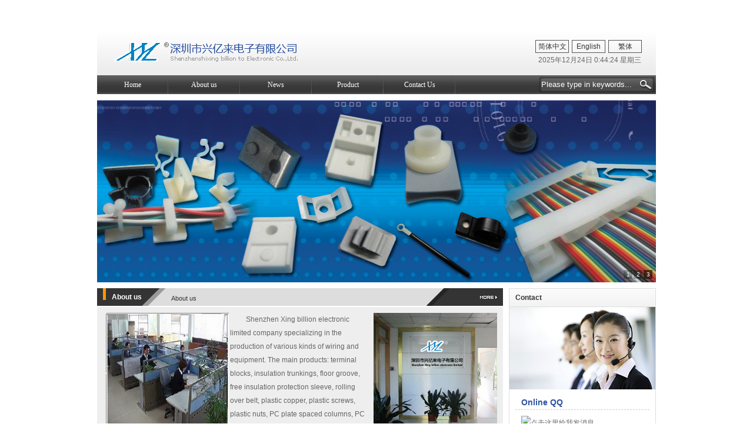

--- FILE ---
content_type: text/html;charset=utf-8
request_url: http://xingyilai.cn/?topclassid=0&classid=0&id=&lanstr=en
body_size: 12847
content:
﻿﻿<!DOCTYPE html PUBLIC "-//W3C//DTD XHTML 1.0 Transitional//EN" "http://www.w3.org/TR/xhtml1/DTD/xhtml1-transitional.dtd">
<html xmlns="http://www.w3.org/1999/xhtml">
	<head>

		<meta http-equiv="Content-Type" content="text/html; charset=utf-8" />
<title>美制六角间隔柱|六角隔离柱|LED间隔柱|圆体间隔柱|PC板焊接端子|自由绝缘保护套|活用护线套|护线齿|护线圈|护线环|尼龙螺丝|尼龙垫片|测试点|焊接端子生产厂-深圳市兴亿来电子有限公司</title>
		<link href="/skins/style/public.css" rel="stylesheet" type="text/css" />
		<script type="text/javascript" src="http://www.xingyilai.cn/js/jquery-1.3.2.min.js" ></script>
        <script type="text/javascript" src="http://www.xingyilai.cn/js/inc_en.js"></script>
        <script type="text/javascript" src="http://www.xingyilai.cn/js/default.js"></script>
        <script type="text/javascript" src="http://www.xingyilai.cn/js/page.js"></script>
		<!--[if IE 6]>
			<script type="text/javascript" src="/skins/scripts/DD_belatedPNG_0.0.8a.js" ></script>
			<script type="text/javascript">
			DD_belatedPNG.fix('img');
			</script>
		<![endif]-->		
<SCRIPT type=text/javascript>
var $$$ = function (id) {
 return "string" == typeof id ? document.getElementById(id) : id;
};
var Extend = function(destination, source) {
 for (var property in source) {
  destination[property] = source[property];
 }
 return destination;
}
var CurrentStyle = function(element){
 return element.currentStyle || document.defaultView.getComputedStyle(element, null);
}
var Bind = function(object, fun) {
 var args = Array.prototype.slice.call(arguments).slice(2);
 return function() {
  return fun.apply(object, args.concat(Array.prototype.slice.call(arguments)));
 }
}
var Tween = {
 Quart: {
  easeOut: function(t,b,c,d){
   return -c * ((t=t/d-1)*t*t*t - 1) + b;
  }
 },
 Back: {
  easeOut: function(t,b,c,d,s){
   if (s == undefined) s = 1.70158;
   return c*((t=t/d-1)*t*((s+1)*t + s) + 1) + b;
  }
 },
 Bounce: {
  easeOut: function(t,b,c,d){
   if ((t/=d) < (1/2.75)) {
    return c*(7.5625*t*t) + b;
   } else if (t < (2/2.75)) {
    return c*(7.5625*(t-=(1.5/2.75))*t + .75) + b;
   } else if (t < (2.5/2.75)) {
    return c*(7.5625*(t-=(2.25/2.75))*t + .9375) + b;
   } else {
    return c*(7.5625*(t-=(2.625/2.75))*t + .984375) + b;
   }
  }
 }
}
//容器对象,滑动对象,切换数量
var SlideTrans = function(container, slider, count, options) {
 this._slider = $$$(slider);
 this._container = $$$(container);//容器对象
 this._timer = null;//定时器
 this._count = Math.abs(count);//切换数量
 this._target = 0;//目标值
 this._t = this._b = this._c = 0;//tween参数
 
 this.Index = 0;//当前索引
 
 this.SetOptions(options);
 
 this.Auto = !!this.options.Auto;
 this.Duration = Math.abs(this.options.Duration);
 this.Time = Math.abs(this.options.Time);
 this.Pause = Math.abs(this.options.Pause);
 this.Tween = this.options.Tween;
 this.onStart = this.options.onStart;
 this.onFinish = this.options.onFinish;
 
 var bVertical = !!this.options.Vertical;
 this._css = bVertical ? "top" : "left";//方向
 
 //样式设置
 var p = CurrentStyle(this._container).position;
 p == "relative" || p == "absolute" || (this._container.style.position = "relative");
 this._container.style.overflow = "hidden";
 this._slider.style.position = "absolute";
 
 this.Change = this.options.Change ? this.options.Change :
  this._slider[bVertical ? "offsetHeight" : "offsetWidth"] / this._count;
};
SlideTrans.prototype = {
  //设置默认属性
  SetOptions: function(options) {
 this.options = {//默认值
  Vertical: true,//是否垂直方向（方向不能改）
  Auto:  true,//是否自动
  Change:  0,//改变量
  Duration: 50,//滑动持续时间
  Time:  10,//滑动延时
  Pause:  4000,//停顿时间(Auto为true时有效)
  onStart: function(){},//开始转换时执行
  onFinish: function(){},//完成转换时执行
  Tween:  Tween.Quart.easeOut//tween算子
 };
 Extend(this.options, options || {});
  },
  //开始切换
  Run: function(index) {
 //修正index
 index == undefined && (index = this.Index);
 index < 0 && (index = this._count - 1) || index >= this._count && (index = 0);
 //设置参数
 this._target = -Math.abs(this.Change) * (this.Index = index);
 this._t = 0;
 this._b = parseInt(CurrentStyle(this._slider)[this.options.Vertical ? "top" : "left"]);
 this._c = this._target - this._b;
 
 this.onStart();
 this.Move();
  },
  //移动
  Move: function() {
 clearTimeout(this._timer);
 //未到达目标继续移动否则进行下一次滑动
 if (this._c && this._t < this.Duration) {
  this.MoveTo(Math.round(this.Tween(this._t++, this._b, this._c, this.Duration)));
  this._timer = setTimeout(Bind(this, this.Move), this.Time);
 }else{
  this.MoveTo(this._target);
  this.Auto && (this._timer = setTimeout(Bind(this, this.Next), this.Pause));
 }
  },
  //移动到
  MoveTo: function(i) {
 this._slider.style[this._css] = i + "px";
  },
  //下一个
  Next: function() {
 this.Run(++this.Index);
  },
  //上一个
  Previous: function() {
 this.Run(--this.Index);
  },
  //停止
  Stop: function() {
 clearTimeout(this._timer); this.MoveTo(this._target);
  }
};
</SCRIPT>
		<link href="/skins/style/home.css" rel="stylesheet" type="text/css" />
	</head>
	
	<body>
		<div id="main">
			﻿<div id="head">
				<div class="logo"><h1><img src="/skins/images/logo.gif" /></h1></div>
				<div class="lt">
                <div>
                <ul class="language">
					<li><a href="?topclassid=0&classid=0&id=&lanstr=zh_cn" class="cn">简体中文</a></li>
					<li><a href="?topclassid=0&classid=0&id=&lanstr=en" class="en">English</a></li>
					<li><a href="?topclassid=0&classid=0&id=&lanstr=jp" class="en">繁体</a></li>
				</ul>
                </div>
                 <div class="time">
<script language="javascript" type="text/javascript">
// JavaScript Document
function LQtick() {
var hours, minutes, seconds, xfile;
var intHours, intMinutes, intSeconds;
var today, theday;
today = new Date();
function initArray(){
this.length=initArray.arguments.length
for(var i=0;i<this.length;i++)
this[i+1]=initArray.arguments[i] }
var d=new initArray(
"星期日",
"星期一",
"星期二",
"星期三",
"星期四",
"星期五",
"星期六");
theday = today.getFullYear()+"年" + [today.getMonth()+1]+"月" +today.getDate() +"日 ";
intHours = today.getHours();
intMinutes = today.getMinutes();
intSeconds = today.getSeconds();
hours = intHours+":";
//if (intHours == 0) {
//hours = "12:";
//xfile = "午夜";
//} else if (intHours < 12) {
//hours = intHours+":";
//xfile = "上午";
//} else if (intHours == 12) {
//hours = "12:";
//xfile = "正午";
//} else {
//intHours = intHours - 12
//hours = intHours + ":";
//xfile = "下午";
//}
if (intMinutes < 10) {
minutes = "0"+intMinutes+":";
} else {
minutes = intMinutes+":";
}
if (intSeconds < 10) {
seconds = "0"+intSeconds+" ";
} else {
seconds = intSeconds+" ";
}
timeString = theday+" "+hours+minutes+seconds +" "+d[today.getDay()+1];
document.getElementById("lqclock").innerHTML = timeString;
window.setTimeout("LQtick();", 100);
}
</script>
<div id="lqclock" class="line_clock"></div>    
                    </div>
                </div>
			</div>
			<div id="menu">
				<ul class="nav">
					<li><a href="?topclassid=0&classid=0">Home</a></li>
										<li><a href="?topclassid=3&classid=5&lanstr=en">About us</a></li>
										<li><a href="?topclassid=19&classid=19&lanstr=en">News</a></li>
										<li><a href="?topclassid=11&classid=11&lanstr=en">Product</a></li>
										<li><a href="?topclassid=33&classid=49&lanstr=en">Contact Us</a></li>
					
				</ul>
				<form action="/search.php?lanstr=en" method="POST" class="searchform" onsubmit="return searchform(this,'');">
				<ul class="soso">
					<li><input class="txt" type="text" name="keywords" onblur="if (this.value==''){this.value='Please type in keywords...';}" onfocus="if (this.value=='Please type in keywords...'){this.value='';}" value="Please type in keywords..." /></li>
					<li title="搜索"><input class="button" name="" type="submit" value="" /></li>
				</ul>
				</form>									
			</div>						
<!-- 头部结束  -->
			<div id="banner">
				
				<div id="idContainer2" class="container">
					<TABLE id="idSlider2" border="0" cellSpacing="0" cellPadding="0">
							<TR>
								<TD class="td_f"><a href="#"><IMG src="/skins/tamp/banner01.jpg" ></a></TD>
								<TD class="td_f"><a href="#"><IMG src="/skins/tamp/banner02.jpg" ></a></TD>
								<TD class="td_f"><a href="#"><IMG src="/skins/tamp/banner03.jpg" ></a></TD>
							</TR>
					</TABLE>
					<ul id="idNum" class="num"></ul>
				</div>
				<SCRIPT>
					var forEach = function(array, callback, thisObject){
					 if(array.forEach){
					  array.forEach(callback, thisObject);
					 }else{
					  for (var i = 0, len = array.length; i < len; i++) { callback.call(thisObject, array[i], i, array); }
					 }
					}
					var st = new SlideTrans("idContainer2", "idSlider2", 3, { Vertical: false });
					var nums = [];
					//插入数字
					for(var i = 0, n = st._count - 1; i <= n;){
					 (nums[i] = $$$("idNum").appendChild(document.createElement("li"))).innerHTML = ++i;
					}
					forEach(nums, function(o, i){
					 o.onmouseover = function(){ o.className = "on"; st.Auto = false; st.Run(i); }
					 o.onmouseout = function(){ o.className = ""; st.Auto = true; st.Run(); }
					})
					//设置按钮样式
					st.onStart = function(){
					 forEach(nums, function(o, i){ o.className = st.Index == i ? "on" : ""; })
					}
					st.Run();
				</SCRIPT>
			</div>
			<div id="homeContact">
				<h3>Contact</h3>
				<p style="height:140px;padding:0;width:248px;float:none;"><img src="/skins/tamp/34-1103231I93343.jpg" width="248" height="140" /></p>
				<div class="content">
					<h4>Online QQ</h4>
						<span style="padding-bottom: 5px; padding-left: 10px; padding-right: 10px; display: block; padding-top: 5px"><a target="_blank" href="http://wpa.qq.com/msgrd?v=3&amp;uin=77626815&amp;site=qq&amp;menu=yes"><img id="lqimg1" title="点击这里给我发消息" border="0" alt="点击这里给我发消息" src="http://www.xingyilai.cn/lqqq.jpg" /></a></span> 
<span style="padding-bottom: 5px; padding-left: 10px; padding-right: 10px; display: block; padding-top: 5px"><a target="_blank" href="http://wpa.qq.com/msgrd?v=3&amp;uin=772566288&amp;site=qq&amp;menu=yes"><img id="lqimg1" title="点击这里给我发消息" border="0" alt="点击这里给我发消息" src="http://www.xingyilai.cn/lqqq.jpg" /></a></span>
					<div class="clear"></div>
					<h4>贸易通</h4>
						
					<div style="padding:10px 0;">						
						<p style="text-align:center; padding-bottom:10px;"><a target=_blank href=http://scs1.sh1.china.alibaba.com/msg.atc?v=1&uid=xiaosong0022><img border=0 src="http://scs1.sh1.china.alibaba.com/online.atc?v=1&uid=xiaosong0022&s=2" alt="梦想" align="absmiddle"></a> </p>
                       
						<p style="text-align:center;"><a target=_blank href=http://scs1.sh1.china.alibaba.com/msg.atc?v=1&uid=wld668><img border=0 src="http://scs1.sh1.china.alibaba.com/online.atc?v=1&uid=wld668&s=2" alt="梦想" align="absmiddle"></a> </p>
						<div class="clear"></div>
					</div>
					<font color="#333333"><div id="trans-result-content">
<p src="公司名称：深圳市兴亿来电子有限公司"><span space="" leftzone="0|15" rightzone="0|15">Company name:</span><span space="0| " leftzone="15|12" rightzone="15|12"> Shenzhen City Hing</span><span space="0| " leftzone="27|6" rightzone="27|6"> billion</span><span space="0| ,1|
" leftzone="33|18" rightzone="33|18"> Electronics Company Limited</span><br />
<span space="" leftzone="53|12" rightzone="0|12">Phone number</span><span space="" leftzone="65|3" rightzone="12|3">:</span><span space="1|
" leftzone="68|13" rightzone="15|13">0755-25324801</span><br />
<span space="" leftzone="83|12" rightzone="0|12">Fax number</span><span space="" leftzone="95|3" rightzone="12|3">:</span><span space="1|
" leftzone="98|13" rightzone="15|13">0755-83632296</span><br />
<span space="" leftzone="113|7" rightzone="0|7">E-mali:</span><span space="0| ,1|
" leftzone="121|18" rightzone="8|18"> xingyilai@sohu.com</span><br />
<span space="" leftzone="141|12" rightzone="0|12">Sales counters</span><span space="" leftzone="153|3" rightzone="12|3">:</span><span space="0| " leftzone="156|9" rightzone="15|9"> Shenzhen</span><span space="0| " leftzone="165|15" rightzone="24|15"> Futian District Huaqiang</span><span space="0| " leftzone="189|12" rightzone="48|12"> electronic world</span><span space="0| " leftzone="201|7" rightzone="60|7"> No. 3</span><span space="" leftzone="180|9" rightzone="39|9">Lu Huaqiang</span><span space="0| ,1|
" leftzone="208|4" rightzone="67|4"> A233</span></p>
</div>
					</font>
				</div>		
			</div>
			<div id="homeAbout">
				<div class="title">
					<h3>About us</h3>
					<p>About us</p>
					<p class="more"><a href="?topclassid=3&classid=5&lanstr=en"><img src="skins/images/more.gif" width="29" height="5" /></a></p>
				</div>
				<div class="clear"></div>
				<div class="content"><img src="/skins/tamp/about01.jpg" width="210" height="210" align="right" />
				　　<img style="float: left; margin-right: 2px" alt="" width="209" height="202" src="/userfiles/image/xylhome(1).jpg" />&nbsp;<span space="" leftzone="8|12" rightzone="8|12">Shenzhen Xing</span><span space="0| " leftzone="20|6" rightzone="20|6"> billion</span><span space="0| " leftzone="26|12" rightzone="26|12"> electronic limited</span><span space="0| " leftzone="38|18" rightzone="38|18"> company specializing in the production of</span><span space="0| " leftzone="56|6" rightzone="56|6"> various kinds of</span><span space="0| " leftzone="62|12" rightzone="62|12"> wiring and equipment</span><span space="" leftzone="74|1" rightzone="74|1">.</span><span space="0| " leftzone="76|12" rightzone="76|12"> The main products</span><span space="" leftzone="88|3" rightzone="88|3">:</span><span space="0| " leftzone="91|9" rightzone="91|9"> terminal blocks</span><span space="" leftzone="100|3" rightzone="100|3">,</span><span space="0| " leftzone="103|15" rightzone="103|15"> insulation trunkings</span><span space="" leftzone="118|3" rightzone="118|3">,</span><span space="0| " leftzone="121|6" rightzone="121|6"> floor</span><span space="0| " leftzone="127|3" rightzone="127|3"> groove</span><span space="" leftzone="130|3" rightzone="130|3">,</span><span space="0| " leftzone="133|6" rightzone="133|6"> free</span><span space="0| " leftzone="139|15" rightzone="139|15"> insulation protection sleeve</span><span space="" leftzone="154|3" rightzone="154|3">,</span><span space="0| " leftzone="157|6" rightzone="157|6"> rolling</span><span space="0| " leftzone="163|6" rightzone="163|6"> over</span><span space="0| " leftzone="169|3" rightzone="169|3"> belt</span><span space="" leftzone="172|3" rightzone="172|3">,</span><span space="0| " leftzone="175|6" rightzone="175|6"> plastic</span><span space="0| " leftzone="181|6" rightzone="181|6"> copper</span><span space="" leftzone="187|3" rightzone="187|3">,</span><span space="0| " leftzone="190|12" rightzone="190|12"> plastic screws</span><span space="" leftzone="202|3" rightzone="202|3">,</span><span space="0| " leftzone="205|6" rightzone="205|6"> plastic</span><span space="0| " leftzone="211|6" rightzone="211|6"> nuts</span><span space="" leftzone="217|3" rightzone="217|3">,</span><span space="0| " leftzone="220|2" rightzone="220|2"> PC</span><span space="0| " leftzone="222|9" rightzone="222|9"> plate spaced</span><span space="0| " leftzone="231|3" rightzone="231|3"> columns</span><span space="" leftzone="234|3" rightzone="234|3">,</span><span space="0| " leftzone="237|14" rightzone="237|14"> PC board isolation column</span><span space="" leftzone="251|3" rightzone="251|3">,</span><span space="0| " leftzone="254|3" rightzone="254|3"> six</span><span space="0| " leftzone="257|9" rightzone="257|9"> corner separation</span><span space="0| " leftzone="266|3" rightzone="266|3"> column</span><span space="" leftzone="269|3" rightzone="269|3">,</span><span space="0| " leftzone="281|9" rightzone="281|9"> column spacing</span><span space="" leftzone="272|3" rightzone="272|3">,</span><span space="0| " leftzone="275|6" rightzone="275|6"> round</span><span space="" leftzone="290|3" rightzone="290|3">,</span><span space="0| " leftzone="293|6" rightzone="293|6"> American</span><span space="0| " leftzone="299|6" rightzone="299|6"> plastic</span><span space="0| " leftzone="305|9" rightzone="305|9"> pillars,</span><span space="0| " leftzone="320|12" rightzone="320|12"> plastic screws</span><span space="" leftzone="332|3" rightzone="332|3">,</span><span space="0| " leftzone="341|6" rightzone="341|6"> plastic</span><span space="0| " leftzone="347|6" rightzone="347|6"> nuts</span><span space="0| " leftzone="314|6" rightzone="314|6"> IFI</span><span space="0| " leftzone="335|6" rightzone="335|6"> US-made</span><span space="" leftzone="353|3" rightzone="353|3">,</span><span space="0| " leftzone="356|6" rightzone="356|6"> copper inlay</span><span space="0| " leftzone="362|3" rightzone="362|3"> pieces</span><span space="0| " leftzone="365|9" rightzone="365|9"> isolation column</span><span space="" leftzone="374|3" rightzone="374|3">,</span><span space="0| " leftzone="377|15" rightzone="377|15"> a wire fixing seat</span><span space="" leftzone="392|3" rightzone="392|3">,</span><span space="0| " leftzone="395|12" rightzone="395|12"> Zhadai fixed</span><span space="0| " leftzone="407|3" rightzone="407|3"> seat</span><span space="" leftzone="410|3" rightzone="410|3">,</span><span space="0| " leftzone="419|9" rightzone="419|9"> fixed seat</span><span space="" leftzone="428|3" rightzone="428|3">,</span><span space="0| " leftzone="431|3" rightzone="431|3"> sticky</span><span space="0| " leftzone="413|6" rightzone="413|6"> isolation</span><span space="0| " leftzone="434|12" rightzone="434|12"> type fixing seat</span><span space="" leftzone="446|3" rightzone="446|3">,</span><span space="0| " leftzone="449|12" rightzone="449|12"> wiring fixing</span><span space="0| " leftzone="461|3" rightzone="461|3"> seat</span><span space="" leftzone="464|3" rightzone="464|3">,</span><span space="0| " leftzone="467|6" rightzone="467|6"> bolt</span><span space="0| " leftzone="473|12" rightzone="473|12"> fixing type seat</span><span space="" leftzone="485|3" rightzone="485|3">,</span><span space="0| " leftzone="488|9" rightzone="488|9"> adjustable</span><span space="0| " leftzone="497|9" rightzone="497|9"> fixed seat</span><span space="" leftzone="506|3" rightzone="506|3">,</span><span space="0| " leftzone="509|6" rightzone="509|6"> adhesive type</span><span space="0| " leftzone="515|6" rightzone="515|6"> beam line</span><span space="0| " leftzone="521|3" rightzone="521|3"> ring</span><span space="" leftzone="524|3" rightzone="524|3">,</span><span space="0| " leftzone="539|3" rightzone="539|3"> ring</span><span space="" leftzone="542|3" rightzone="542|3">,</span><span space="0| " leftzone="545|3" rightzone="545|3"> rolling</span><span space="0| " leftzone="527|3" rightzone="527|3"> stick</span><span space="0| " leftzone="530|9" rightzone="530|9"> type wire twisting</span><span space="0| " leftzone="548|9" rightzone="548|9"> wire fixing</span><span space="0| " leftzone="557|3" rightzone="557|3"> seat</span><span space="" leftzone="560|3" rightzone="560|3">,</span><span space="0| " leftzone="563|9" rightzone="563|9"> two section type</span><span space="0| " leftzone="572|9" rightzone="572|9"> fixing seat</span><span space="" leftzone="581|3" rightzone="581|3">,</span><span space="0| " leftzone="590|9" rightzone="590|9"> fixed seat</span><span space="" leftzone="599|3" rightzone="599|3">,</span><span space="0| " leftzone="602|6" rightzone="602|6"> cable</span><span space="0| " leftzone="608|9" rightzone="608|9"> clamp</span><span space="0| " leftzone="584|6" rightzone="584|6"> cable</span><span space="" leftzone="617|3" rightzone="617|3">,</span><span space="0| " leftzone="620|9" rightzone="620|9"> cord</span><span space="" leftzone="629|3" rightzone="629|3">,</span><span space="0| " leftzone="632|10" rightzone="632|10"> R type clamp</span><span space="" leftzone="642|3" rightzone="642|3">,</span><span space="0| " leftzone="645|12" rightzone="645|12"> button Cypriot head</span><span space="" leftzone="657|3" rightzone="657|3">,</span><span space="0| " leftzone="660|9" rightzone="660|9"> rotary</span><span space="0| " leftzone="669|6" rightzone="669|6"> plug</span><span space="" leftzone="675|3" rightzone="675|3">,</span><span space="0| " leftzone="678|3" rightzone="678|3"> hole</span><span space="0| " leftzone="681|3" rightzone="681|3"> plug</span><span space="" leftzone="684|3" rightzone="684|3">,</span><span space="0| " leftzone="687|6" rightzone="687|6"> plug</span><span space="" leftzone="693|3" rightzone="693|3">,</span><span space="0| " leftzone="696|9" rightzone="696|9"> power line</span><span space="0| " leftzone="705|3" rightzone="705|3"> deduction</span><span space="" leftzone="708|3" rightzone="708|3">,</span><span space="0| " leftzone="711|9" rightzone="711|9"> retaining wire ring</span><span space="" leftzone="720|3" rightzone="720|3">,</span><span space="0| " leftzone="723|6" rightzone="723|6"> coil</span><span space="" leftzone="729|3" rightzone="729|3">,</span><span space="0| " leftzone="732|6" rightzone="732|6"> chassis</span><span space="" leftzone="747|3" rightzone="747|3">,</span><span space="0| " leftzone="750|9" rightzone="750|9"> the retaining coil</span><span space="0| " leftzone="738|9" rightzone="738|9"> wire protecting ring</span><span space="" leftzone="759|3" rightzone="759|3">,</span><span space="" leftzone="762|1" rightzone="762|1">0</span><span space="" leftzone="763|6" rightzone="763|6">ring</span><span space="" leftzone="769|3" rightzone="769|3">,</span><span space="0| " leftzone="772|9" rightzone="772|9"> seals</span><span space="" leftzone="781|3" rightzone="781|3">,</span><span space="0| " leftzone="784|12" rightzone="784|12"> nylon rivets</span><span space="" leftzone="796|3" rightzone="796|3">,</span><span space="0| " leftzone="799|6" rightzone="799|6"> screws</span><span space="" leftzone="805|3" rightzone="805|3">,</span><span space="0| " leftzone="814|6" rightzone="814|6"> rivets</span><span space="" leftzone="820|3" rightzone="820|3">,</span><span space="0| " leftzone="829|6" rightzone="829|6"> rivet</span><span space="" leftzone="835|3" rightzone="835|3">,</span><span space="0| " leftzone="808|6" rightzone="808|6"> auto</span><span space="0| " leftzone="823|6" rightzone="823|6"> plastic</span><span space="0| " leftzone="838|12" rightzone="838|12"> nylon washer</span><span space="0| " leftzone="859|6" rightzone="859|6"> gasket</span><span space="" leftzone="850|3" rightzone="850|3">,</span><span space="0| " leftzone="853|6" rightzone="853|6"> nylon</span><span space="" leftzone="865|3" rightzone="865|3">,</span><span space="0| " leftzone="868|12" rightzone="868|12"> nylon Zhadai</span><span space="" leftzone="880|3" rightzone="880|3">,</span><span space="0| " leftzone="883|9" rightzone="883|9"> beam line belt</span><span space="" leftzone="892|3" rightzone="892|3">,</span><span space="0| " leftzone="895|9" rightzone="895|9"> a fixed buckle</span><span space="" leftzone="904|3" rightzone="904|3">,</span><span space="0| " leftzone="907|9" rightzone="907|9"> buckle door,</span><span space="0| " leftzone="916|12" rightzone="916|12"> LED light</span><span space="" leftzone="928|3" rightzone="928|3">,</span><span space="0| " leftzone="931|6" rightzone="931|6"> LED</span><span space="" leftzone="937|3" rightzone="937|3">,</span><span space="0| " leftzone="940|3" rightzone="940|3"> LED</span><span space="" leftzone="949|3" rightzone="949|3">,</span><span space="0| " leftzone="952|3" rightzone="952|3"> LED</span><span space="" leftzone="964|3" rightzone="964|3">,</span><span space="0| " leftzone="967|3" rightzone="967|3"> LED</span><span space="0| " leftzone="943|6" rightzone="943|6"> lamp</span><span space="0| " leftzone="955|9" rightzone="955|9"> column spacing</span><span space="0| " leftzone="970|9" rightzone="970|9"> isolation column</span><span space="" leftzone="979|3" rightzone="979|3">,</span><span space="0| " leftzone="982|9" rightzone="982|9"> transistors</span><span space="" leftzone="1012|3" rightzone="1012|3">,</span><span space="0| " leftzone="1015|6" rightzone="1015|6"> transistor</span><span space="" leftzone="997|3" rightzone="997|3">,</span><span space="0| " leftzone="1000|12" rightzone="1000|12"> transistor cover</span><span space="0| " leftzone="991|6" rightzone="991|6"> gasket</span><span space="0| " leftzone="1021|6" rightzone="1021|6"> Body seat</span><span space="" leftzone="1027|3" rightzone="1027|3">,</span><span space="0| " leftzone="1030|6" rightzone="1030|6"> insulating</span><span space="0| " leftzone="1036|3" rightzone="1036|3"> material</span><span space="0| " leftzone="1045|9" rightzone="1045|9"> insulating cloth</span><span space="" leftzone="1054|3" rightzone="1054|3">,</span><span space="0| " leftzone="1039|3" rightzone="1039|3"> grain</span><span space="" leftzone="1042|3" rightzone="1042|3">,</span><span space="0| " leftzone="1057|9" rightzone="1057|9"> insulation</span><span space="" leftzone="1066|3" rightzone="1066|3">,</span><span space="0| " leftzone="1069|6" rightzone="1069|6"> insulation</span><span space="0| " leftzone="1075|6" rightzone="1075|6"> cap sleeve</span><span space="" leftzone="1081|3" rightzone="1081|3">,</span><span space="0| " leftzone="1084|9" rightzone="1084|9"> mica</span><span space="" leftzone="1093|3" rightzone="1093|3">,</span><span space="0| " leftzone="1096|2" rightzone="1096|2"> PC</span><span space="0| " leftzone="1098|9" rightzone="1098|9"> board</span><span space="" leftzone="1107|3" rightzone="1107|3">,</span><span space="0| " leftzone="1110|2" rightzone="1110|2"> PC</span><span space="0| " leftzone="1112|3" rightzone="1112|3"> plate</span><span space="0| " leftzone="1115|6" rightzone="1115|6"> pull handle</span><span space="" leftzone="1121|3" rightzone="1121|3">,</span><span class="highlight" space="0| " leftzone="1124|12" rightzone="1124|12"> waterproof connectors</span><span space="" leftzone="1136|3" rightzone="1136|3">,</span><span space="0| " leftzone="1139|15" rightzone="1139|15"> cable fixed head</span><span space="" leftzone="1154|3" rightzone="1154|3">,</span><span space="0| " leftzone="1157|9" rightzone="1157|9"> closed terminals</span><span space="" leftzone="1166|3" rightzone="1166|3">,</span><span space="0| " leftzone="1169|9" rightzone="1169|9"> press line cap</span><span space="" leftzone="1178|3" rightzone="1178|3">,</span><span space="0| " leftzone="1181|6" rightzone="1181|6"> the Ottomans</span><span space="" leftzone="1187|3" rightzone="1187|3">,</span><span space="0| " leftzone="1196|9" rightzone="1196|9"> the Ottomans,</span><span space="0| " leftzone="1205|6" rightzone="1205|6"> self-adhesive</span><span space="0| " leftzone="1211|6" rightzone="1211|6"> pad</span><span space="0| " leftzone="1190|6" rightzone="1190|6"> bolt</span><span space="" leftzone="1217|3" rightzone="1217|3">,</span><span space="0| " leftzone="1220|12" rightzone="1220|12"> rubber foot pad</span><span space="" leftzone="1232|3" rightzone="1232|3">,</span><span space="0| " leftzone="1235|12" rightzone="1235|12"> chassis Ottomans</span><span space="" leftzone="1247|3" rightzone="1247|3">,</span><span space="0| " leftzone="1250|6" rightzone="1250|6"> plastic</span><span space="0| " leftzone="1256|6" rightzone="1256|6"> mats</span><span space="" leftzone="1262|3" rightzone="1262|3">,</span><span space="0| " leftzone="1265|12" rightzone="1265|12"> plastic mat</span><span space="" leftzone="1277|3" rightzone="1277|3">,</span><span space="0| " leftzone="1280|6" rightzone="1280|6"> silicone</span><span space="0| " leftzone="1286|6" rightzone="1286|6"> the Ottomans</span><span space="" leftzone="1292|3" rightzone="1292|3">,</span><span space="0| " leftzone="1295|9" rightzone="1295|9"> test points</span><span space="" leftzone="1304|3" rightzone="1304|3">,</span><span space="0| " leftzone="1307|2" rightzone="1307|2"> PC</span><span space="0| " leftzone="1309|9" rightzone="1309|9"> plate welding</span><span space="0| " leftzone="1318|6" rightzone="1318|6"> terminals</span><span space="" leftzone="1324|3" rightzone="1324|3">,</span><span space="0| " leftzone="1327|15" rightzone="1327|15"> terminal hardware,</span><span space="0| " leftzone="1342|6" rightzone="1342|6"> pressure riveting</span><span space="0| " leftzone="1348|15" rightzone="1348|15"> terminals and other electronic</span><span space="0| " leftzone="1363|6" rightzone="1363|6"> computer</span><span space="0| " leftzone="1369|12" rightzone="1369|12"> plastic</span><span space="0| " leftzone="1381|6" rightzone="1381|6"> parts</span><span space="" leftzone="1387|3" rightzone="1387|3">,</span><span space="0| " leftzone="1390|12" rightzone="1390|12"> wiring equipment</span><span space="0| " leftzone="1402|15" rightzone="1402|15"> and computer peripheral</span><span space="0| " leftzone="1417|9" rightzone="1417|9"> parts</span><span space="" leftzone="1426|3" rightzone="1426|3">,</span><span space="0| " leftzone="1429|27" rightzone="1429|27"> products widely used in various types of</span><span space="0| " leftzone="1456|9" rightzone="1456|9"> control panel</span><span space="" leftzone="1465|3" rightzone="1465|3">,</span><span space="0| " leftzone="1468|6" rightzone="1468|6"> communication</span><span space="0| " leftzone="1474|6" rightzone="1474|6"> equipment</span><span space="" leftzone="1480|3" rightzone="1480|3">,</span><span space="0| " leftzone="1483|6" rightzone="1483|6"> power supply</span><span space="0| " leftzone="1489|9" rightzone="1489|9"> industry</span><span space="" leftzone="1498|3" rightzone="1498|3">.</span>
					<div class="clear"></div>
				</div>
			</div>
			<div id="homeNews">
				<div class="title">
					<h3>News</h3>
					<p>Company News</p>
				</div>
				<div class="clear"></div>
				<ul>
									<li>
						<p><a href="?topclassid=19&classid=21&id=25" title="◆Hing billion to the Dragon Boat Festival holiday notice。">◆Hing billion to the Dragon Boat F...</a></p>
						<span>[2012-04-29]</span>
					</li>
									<li>
						<p><a href="?topclassid=19&classid=21&id=22" title="◆Hing billion core values: marketing, innovation, win-win.">◆Hing billion core values: marketi...</a></p>
						<span>[2012-04-29]</span>
					</li>
									<li>
						<p><a href="?topclassid=19&classid=21&id=19" title="◆Hing billion core values: marketing, innovation, win-win.">◆Hing billion core values: marketi...</a></p>
						<span>[2012-04-29]</span>
					</li>
									<li>
						<p><a href="?topclassid=19&classid=21&id=16" title="◆Hing billion core values: marketing, innovation, win-win.">◆Hing billion core values: marketi...</a></p>
						<span>[2012-04-29]</span>
					</li>
									<li>
						<p><a href="?topclassid=19&classid=21&id=12" title="◆Hing billion core values: marketing, innovation, win-win.">◆Hing billion core values: marketi...</a></p>
						<span>[2012-04-19]</span>
					</li>
									
				</ul>
			</div>
			<div id="homeBusiness">
				<div class="title">
					<h3>Business</h3>
					<p>Scope of business</p>
				</div>
				<div class="clear"></div>
				<div class="content">
				　　<div id="trans-result-content">
<p src="        深圳市兴亿来电子有限公司自成立以来，始终尊奉：以质量求生存、以科技求发展、以市场为导向的企业宗旨。在同行业中于领先地位，我们将继续以一流的设计开发、高素质的管理人才、先进的仪器设备、完善的质量管理体系、优良的服务以及诚信的态度为国内外客户提供全方位的服务，深圳市兴亿来电子有限公司真诚希望与您携手共进、共创辉煌！"><span space="" leftzone="8|12" rightzone="8|12">&nbsp;&nbsp;&nbsp;&nbsp;&nbsp;&nbsp; Shenzhen Xing</span><span space="0| " leftzone="20|6" rightzone="20|6"> billion</span><span space="0| " leftzone="26|18" rightzone="26|18"> electronics company limited</span><span space="0| " leftzone="44|15" rightzone="44|15"> since its inception</span><span space="" leftzone="59|3" rightzone="59|3">,</span><span space="0| " leftzone="62|6" rightzone="62|6"> has always been</span><span class="highlight" space="0| " leftzone="68|9" rightzone="68|9"> enshrined:</span><span space="0| " leftzone="77|18" rightzone="77|18"> survive by quality</span><span space="" leftzone="95|3" rightzone="95|3">,</span><span space="0| " leftzone="98|18" rightzone="98|18"> technology and development</span><span space="" leftzone="116|3" rightzone="116|3">,</span><span space="0| " leftzone="119|18" rightzone="119|18"> market-oriented</span><span space="0| " leftzone="137|15" rightzone="137|15"> business purposes</span><span space="" leftzone="152|3" rightzone="152|3">.</span><span space="0| " leftzone="155|15" rightzone="155|15"> In the same industry</span><span space="0| " leftzone="170|3" rightzone="170|3"> in a</span><span space="0| " leftzone="173|12" rightzone="173|12"> leading position</span><span space="" leftzone="185|3" rightzone="185|3">,</span><span space="0| " leftzone="188|27" rightzone="188|27"> we will continue to first-class</span><span space="0| " leftzone="215|12" rightzone="215|12"> design and development</span><span space="" leftzone="227|3" rightzone="227|3">,</span><span space="0| " leftzone="230|24" rightzone="230|24"> high-quality management personnel</span><span space="" leftzone="458|3" rightzone="458|3">,</span><span space="0| " leftzone="461|12" rightzone="461|12"> create brilliant</span><span space="" leftzone="473|3" rightzone="473|3">!</span></p>
</div>
				</div>
			</div>
			<div class="clear"></div>
			<div id="homeProduct">
				<div class="title">
					<h3>Product</h3>
					<p>Prodcuts</p>
					<p class="more"><a href="javascript:;" id="gotoid"><img src="skins/images/more.gif" width="29" height="5" /></a></p>
				</div>
				<div class="clear"></div>
				<div id="colee_left">
					<table cellpadding="0" cellspacing="0" border="0">
						<tr>
							<td id="colee_left1" valign="top" align="center">
								<table cellpadding="5" cellspacing="0" border="0">
									<tr align="center">
																			<td><p><a href="?topclassid=11&classid=252&id=160"><img src="/userfiles/product/MBAA.jpg" /></a></p><span>铆钉</span></td>
																			<td><p><a href="?topclassid=11&classid=255&id=166"><img src="/userfiles/product/DL1AAA.jpg" /></a></p><span>固定扣</span></td>
																			<td><p><a href="?topclassid=11&classid=255&id=169"><img src="/userfiles/product/DT1A.jpg" /></a></p><span>门扣</span></td>
																			<td><p><a href="?topclassid=11&classid=255&id=172"><img src="/userfiles/product/SDAA.jpg" /></a></p><span>文具扣</span></td>
																			<td><p><a href="?topclassid=11&classid=321&id=175"><img src="/userfiles/product/CHPAA.jpg" /></a></p><span>六角间隔柱</span></td>
																			<td><p><a href="?topclassid=11&classid=321&id=178"><img src="/userfiles/product/CTPAA.jpg" /></a></p><span>六角隔离柱</span></td>
																			
									</tr>
								</table>
							</td>
							<td id="colee_left2" valign="top"></td>
						</tr>
					</table>
				</div>
				<script>
				//使用div时，请保证colee_left2与colee_left1是在同一行上.
				var speed=30//速度数值越大速度越慢
				var colee_left2=document.getElementById("colee_left2");
				var colee_left1=document.getElementById("colee_left1");
				var colee_left=document.getElementById("colee_left");
				colee_left2.innerHTML=colee_left1.innerHTML
				function Marquee3(){
				if(colee_left2.offsetWidth-colee_left.scrollLeft<=0)//offsetWidth 是对象的可见宽度
				colee_left.scrollLeft-=colee_left1.offsetWidth//scrollWidth 是对象的实际内容的宽，不包边线宽度
				else{
				colee_left.scrollLeft++
				}
				}
				var MyMar3=setInterval(Marquee3,speed)
				colee_left.onmouseover=function() {clearInterval(MyMar3)}
				colee_left.onmouseout=function() {MyMar3=setInterval(Marquee3,speed)}
				</script>
			</div>
			
			﻿<div id="foot">
  <div align="left" style="height:20px;">
  
  <img src="/link.jpg" /></div>
  
  <div class="friend_link"> 
  　　
  
  
  <a target="_blank" href="http://www.baidu.com/">百度</a>&nbsp;<a target="_blank" href="http://www.google.com.hk/ ">谷歌</a>&nbsp; <a target="_blank" href="http://www.yahoo.com/ ">雅虎</a>&nbsp; <a target="_blank" href="http://www.sohu.com/ ">搜狐</a>&nbsp; <a target="_blank" href="http://china.alibaba.com/">阿里巴巴</a>&nbsp;
  
  
  
  
  
   </div>
  
				<div class="bottomNav">
					<a href='?topclassid=0&classid=0'>Home</a> 
					| <a href="?topclassid=3&classid=3&lanstr=en">About us</a> | <a href="?topclassid=19&classid=19&lanstr=en">News</a> | <a href="?topclassid=11&classid=11&lanstr=en">Product</a> | <a href="?topclassid=33&classid=33&lanstr=en">Contact Us</a> 
				</div>  
  
  <div class="copyright"><a href='http://beian.miit.gov.cn'>Shenzhenshixing billion to Electronic Co.,Ltd.&nbsp; <br />粤ICP备12027498号-1</a>&nbsp;网站访问人数&nbsp;<span id="visitors"></span><br />
  <script language="javascript" src="http://s25.cnzz.com/stat.php?id=4071792&web_id=4071792&show=pic"></script>
  </div>
</div>
<script>
$.get("/get_visitors.php", {
						tnid    :    1    
						}, function (data,textStatus){// 把返回的数据显示到页面上
						 if(textStatus=="success"&&data!="false"){
							$('#visitors').html(data);
						 }
						}
);

function loadonlinepic(){
	$('#lqimg1').attr("src",'http://wpa.qq.com/pa?p=2:27450788:42');
	$('#lqimg2').attr("src",'http://wpa.qq.com/pa?p=2:1176767525:42');
	$('#lqimg3').attr("src",'http://scs1.sh1.china.alibaba.com/online.atc?v=1&uid=xiaosong0022&s=2');
	$('#lqimg4').attr("src",'http://scs1.sh1.china.alibaba.com/online.atc?v=1&uid=wld668&s=2');
}
$(document).ready(function() {loadonlinepic();});
</script>
<script language="javascript"> 
LQtick();  //时间
</script>
		</div>
	</body>
</html>
<script language="javascript">
$("#gotoid").click(function() {
	var indexurl=window.location.href;
	indexurl = indexurl.replace('http://www.','');
	indexurl = indexurl.replace('http://','');
	if(indexurl=='xingyilai.cn/'|indexurl=='xingyilai.cn/zh_cnindex.htm'|indexurl=='xingyilai.cn/index.htm'){
		location.href='http://www.xingyilai.cn/product/';
	}else if(indexurl=='xingyilai.cn/enindex.htm'){
		location.href='http://www.xingyilai.cn/en/product/';
	}else if(indexurl=='xingyilai.cn/jpindex.htm'){
		location.href='http://www.xingyilai.cn/jp/product/';
	}else{
		location.href='http://www.xingyilai.cn/product/';	
	}
})
</script>

--- FILE ---
content_type: text/html;charset=utf-8
request_url: http://xingyilai.cn/get_visitors.php?tnid=1
body_size: 145
content:
300942

--- FILE ---
content_type: text/css
request_url: http://xingyilai.cn/skins/style/public.css
body_size: 1185
content:
@charset "utf-8";
*{margin:0; padding:0;}
body {margin:0 auto; color:#666;font:12px/24px arial; text-align:center;}
h1, h2, h3, h4, h5, h6, ul, dl, dd, p, input, form {margin:0;padding:0;list-style:none;}
img {border:none;display:block;}
.clear {margin:0;padding:0;font-size:0;height:0;line-height:0;clear:both;display:block;}
a {color:#666;text-decoration:none;}
a:hover {}
.floatLeft {float:left;display:inline;}
.floatRight {float:right;display:inline;}


h1, h2, h3, h4, h5, h6 { font-size: 100%;  }


#main {width:950px;margin:0 auto; text-align:left;}

#head {height:80px;background:url(../images/1px.gif) left top repeat-x;}
#head h1 {padding:20px 0 0 20px;float:left;}

#menu {height:32px;background:url(../images/menuBg.jpg) center top no-repeat;}
.nav {width:732px;float:left;}
.nav li {width:120px;padding-right:2px;float:left;}
.nav li a {display:block;padding:4px 0;height:24px;width:120px;color:#fff;font:12px/24px "微软雅黑";text-align:center;}
.nav li a:hover {background:url(../images/blank01.png);}

.soso {float:right;width:195px;padding-top:4px;}
.soso li {float:left;}
.soso input {float:left;background:transparent;border:none;display:block;height:24px;}
.soso .txt {width:165px;line-height:24px;color:#fff;}
.soso .button {width:25px;cursor:pointer;}
.soso .button:hover {background:url(../images/menuBg.jpg) -920px -3px no-repeat;}

.logo{width:740px; float:left}
.lt{width:210px; float:left;}
.lt .time{ padding-left:10px;}
.language {padding:20px 20px 10px 0;}
.language li {float:left;margin-left:5px; text-align:right;}
.language a {height:20px;width:55px;text-align:center;border:solid 1px #555;display:block;font:12px/20px arial, arial;color:#333;}
.language a:hover {color:#fff;background:#555;}
.time{ height:20px; clear:both;}


.title {height:30px;background:#ddd url(../images/titleBg.gif) left top no-repeat;overflow:hidden;}
.title h3 {float:left;padding:0 230px 0 25px;font:bold 12px/30px arial;color:#fff;background:url(../images/titleBg.gif) right bottom no-repeat;}
.title p {font:11px/30px arial;color:#343434;padding-top:2px;float:left;}
.title p.more {float:right;width:130px;height:30px;padding:0;background:url(../images/titleBg.gif) left -30px no-repeat;}
.title p.more a {padding:13px 0 12px 91px;display:block;}

.friend_link{ text-align:left;border-top: #000 1px solid;}
.friend_link a{ display:inline-block; padding:0 10px;}
#foot {margin-top:10px;text-align:center;}
.bottomNav {border-bottom:dashed 1px #ccc;padding:5px 0;}
.copyright {font:12px/24px arial, arial;padding:5px 0 15px 0;}




--- FILE ---
content_type: text/css
request_url: http://xingyilai.cn/skins/style/home.css
body_size: 991
content:
@charset "utf-8";
*{margin:0; padding:0;}
#banner {width:950px;height:310px;padding:10px 0;}
.container {position:relative;width:950px;height:310px;clear:both;overflow:hidden;}
.container a img {width:950px;height:310px;}
.num {POSITION:absolute;FLOAT:right;bottom:5px;right:5px;}
.num li {text-align:center;line-height:15px;margin:1px;width:15px;FONT-FAMILY:Arial;background:url(../images/blank01.png);float:left;height:15px;color:#fff;font-size:10px;cursor:pointer;}
.num li.on {line-height:15px;width:15px;background:url(../images/blank02.png);height:15px;color:#fff;}

.title p {margin-left:-180px;}
.title p.more {margin:0;}

#homeAbout {width:690px;float:left;padding-bottom:10px; overflow:hidden;}
#homeAbout .content {padding:10px;background:#eee;margin-top:2px;line-height:23px;}
#homeAbout .content img {padding-left:5px;}

#homeNews {float:left;width:340px;}
#homeNews ul {padding:10px;height:195px;padding-top:5px;background:#eee;margin-top:2px;}
#homeNews ul li {height:30px;border-bottom:dashed 1px #ccc;line-height:30px;}
#homeNews ul p {float:left;}
#homeNews ul span {float:right;}

#homeBusiness {float:left;width:340px;padding-left:10px;}
#homeBusiness .content {padding:10px;height:190px;background:#eee;margin-top:2px;line-height:23px;}


#homeContact {float:right;width:248px;border:solid 1px #ddd;}
#homeContact h3 {font:bold 12px/30px arial;color:#333;padding-left:10px;background:url(../images/1px.gif) left -20px repeat-x;border-bottom:solid 1px #ddd;}
#homeContact .content {padding:5px 10px 10px 10px;}
#homeContact h4 {font:bold 14px/24px arial;color:#2d53a0;padding-left:10px;margin:5px 0;border-bottom:dashed 1px #ccc;}
#homeContact p {float:left;padding:0 0 0 10px;}
#homeContact font {line-height:20px; font-family:arial, arial;}

#homeProduct {padding-top:10px;}
#colee_left {width:950px;margin:5px auto 0 auto;height:160px;overflow:hidden;}
#colee_left p {height:146px;width:146px;border:solid 1px #ccc;padding:1px;}
#colee_left p img {width:146px;height:146px;}
#colee_left span {width:140px;text-align:right;padding-right:10px;height:20px;line-height:20px;display:block;margin:-20px 0 0 0;background:url(../images/blank02.png);color:#fff;z-index:50;position:relative;*position:none;}

--- FILE ---
content_type: application/javascript
request_url: http://www.xingyilai.cn/js/inc_en.js
body_size: 1197
content:
var lan=1;
var lanstr="en";
var lanxmlpath="/lanXml/";
var weburl="http://127.0.0.1:8080";
var company="SHENZHEN UGOOD TECHNOLOGY CO.,LIMITED ";
var htmlname="index";
var suffix=".htm";
var prefix="zql_";
var ifqqol=true;
var web_io=1;
var web_model="php";
var webpath="/";
var sitepath="/";
var incpath="/include/";
var adminpath="/sys_admin/";
var sucgoto_times=5;
var errgoto_times=10;
var page_prefix="page";
var first_pagenums=2;
var tohtml_delaynums=500;
var tohtml_delaytimes=3;
var plugins_url="http://test.com/plugins/";
var count_io=2;
var text_add="添加";
var text_del="删除";
var text_hotline="Hotline";
var text_checkall="[全选]";
var text_checknot="[反选]";
var text_checkdel="[取消]";
var text_input="Please Enter";
var text_look="View";
var text_submit="Submit";
var text_inputrightcode="Please enter the correct verification code";
var text_notedit="不修改请跳过此项";
var text_norecord="No Data";
var text_edit="";
var text_del="";
var text_help="";
var text_index="Home";
var text_onekeytohtml="";
var text_search="Search";
var text_filedown="";
var text_down="";
var text_member_center="Member";
var text_jumping="";
var text_seconds="";
var text_clickgo="";
var text_codetitle="";
var text_codemust="";
var text_coderight="";
var text_dotipstr="系统提示";
var text_article="News";
var text_contact="Contact Us";
var text_about="About US";
var text_ur_here="Position";
var text_more="More";
var text_product_hot="Hot Products";
var text_product_list="Product List";
var text_detail="Details";
var text_latest_news="News";
var text_copyright="All rights reserved.";
var text_support="Support";
var text_home="Home";
var text_more_product_cat="MORE";
var text_goback="Back";
var text_search_keywords="Please type in keywords";
var text_news="NEWS";
var text_time="Time";
var text_all_product="All ProductsOffer";
var text_product_search="Search";
var text_delok="删除成功";
var text_click_go="Click here to continue or";
var text_click_back="Click here to go back";
var text_reset="Reset";
var text_confirm="Confirm";
var text_contactfanshi="Contact";
var text_bussfanwei="Business";
var text_ximeizi="Siemens to provide technical support";
var text_onlineqq="Online QQ";


--- FILE ---
content_type: application/javascript
request_url: http://www.xingyilai.cn/js/page.js
body_size: 2205
content:
//页数 
var pagenums;

function inhtmlpageto(page)
{
	var pageon=getInHtmlPageon();
	if(page>pagenums||page<1){return false;}
	if(page==1){location.href=location.href.replace("/"+page_prefix+pageon,"");return;}
	if(location.href.indexOf("/"+page_prefix+pageon)<1){
		location.href+=page_prefix+page+"/";
	}else{
		location.href=location.href.replace("/"+page_prefix+pageon,"/"+page_prefix+page);
	}
}


function getInHtmlPageon()
{
	var oRegex=new RegExp("\/"+page_prefix+"([^\/]+)","i");
	var oMatch=oRegex.exec(location.href);
	if(oMatch&&oMatch.length>0)
		page=urldecode(oMatch[1]);
	else
		page=1;
	return page;
}


//从静态location 获取当前页
function getHtmlPageon()
{
	var oRegex=new RegExp("\/"+page_prefix+"([^\/]+)","i");
	var oMatch= oRegex.exec(location.href);
	
	if(oMatch&&oMatch.length>0)
		page=urldecode(oMatch[1]);
	else
		page=1;
	return page;
	
	//return pagenums-page+1;
}

function getPageLanStr()
{
	if(location.search.indexOf("lanstr")>0)
	{
		return getPra("lanstr");
	}else{
		var oRegex=new RegExp("\/html([^\/]+)","i");
		var oMatch=oRegex.exec(location.href);
		if(oMatch&&oMatch.length>0)
			lanstr=urldecode(oMatch[1]);
		else
			lanstr="zh_cn";
		return lanstr;
	}
}

function formatpageurl(page,pagestr)
{
	if(page<1)page=1;
	if(page>pagenums)page=pagenums;
	var url=location.href;
	var urlpage=getPra(pagestr);
	if(urlpage==""){
		var s=url.indexOf("?")>=0?"&":"?";
		url+=s+pagestr+"="+page;
	}else{
		if(page==urlpage)return "";
		url=url.replace(pagestr+"="+urlpage,pagestr+"="+page);
	}
	return url;
}

/**
 * 页码跳转
*/
function pageto(page){
	var url=formatpageurl(page,"page");

	if(url!="")location.href=url;
	return;
}
function inpageto(page){
	var url=formatpageurl(page,"inpage");
	if(url!="")location.href=url;
	return;
}

/**
 * 静态页面，页面跳转
 */
function htmlpageto(p2)
{
	var pageon=getHtmlPageon();	
    
	if(location.href.indexOf("/"+page_prefix+pageon)<1){
		location.href+=page_prefix+p2+"/";
	}else{
		location.href=location.href.replace("/"+page_prefix+pageon,"/"+page_prefix+p2);
	}
	
	
}

//显示页码
function page(allnums,pagesize,desc,pageto){
	
	if(isNaN(allnums)&&allnums!="")allnums=ajax(webpath+"include/getValue.php?action=getDatanums&lanstr="+lanstr+"&model="+allnums);
	if(Null(pageto))pageto="pageto";
	var can=pageto.replace("to","");
	loadlanXml("page","page_");
	
	desc = formatnum(desc,1);
	
	
	if(allnums<1){
		document.write("<div class='norecord'>"+lang("norecord")+"</div>");
		return;
	}
	pagenums=Math.ceil(allnums/pagesize);//总页数
	var group_pernum=10,pageon;
	
	if(pageto=="htmlpageto"){
		pageon = getHtmlPageon();
	}else if(pageto=="inhtmlpageto"){
		pageon=getInHtmlPageon();
	}else{
		pageon=formatnum(getPra(can),1);//当前页
	}

	pageon=Math.ceil(pageon);
	var groups=Math.ceil(pagenums/group_pernum) //一共分多少组
	var groupon=Math.ceil(pageon/group_pernum) //当前页码位于多少组
	prepage=pageon-1;
	nextpage=pageon+1;
	pregroup=pageon-group_pernum;
	nextgroup=pageon+group_pernum;
	if(prepage<1){prepage=1;}
	if(nextpage>pagenums){nextpage=pagenums;}
	if(pregroup<1){pregroup=1;}
	if(nextgroup>pagenums){nextgroup=pagenums;}	
	
	
	var funstr="<table class='pages' border='0' cellpadding='0' cellspacing='0' align='center'><tr>";
	funstr+="<td>";
	
	if(pageon==1){
		funstr+="<a class='page_no' title='"+t(1)+"'>"+t(1)+"</a>";
		funstr+="<a class='no_pre' title='"+t(3)+"'>"+t(14)+"</a>";
	}else{
		funstr+="<a href='javascript:"+pageto+"(1);' title='"+t(1)+"'>"+t(1)+"</a>";//首页
		funstr+="<a href='javascript:"+pageto+"("+prepage+");' title='"+t(3)+"'>"+t(14)+"</a>";//上一页
	}
//	funstr+="</td><td>";
	if(groups>1&&pageon>group_pernum){
	//	funstr+="<a href='javascript:"+pageto+"("+pregroup+");' title='"+t(11)+"'>"+t(18)+"</a>";//上一组
	}
	/*
	for(var i=(groupon-1)*group_pernum+1;i<=groupon*group_pernum;i++){
		if(i>pagenums){break;}
		if(i==pageon)		
         		funstr+="<a class='current' title='"+t(9)+i+t(8)+"'>"+i+"</a>";//转到某页
        else 
				funstr+="<a id='p"+i+"' href='javascript:"+pageto+"("+i+");' title='"+t(9)+i+t(8)+"'>"+i+"</a>";//转到某页
	}
	*/
	if(groupon<groups&&pageon!=pagenums){
	//	funstr+="<a href='javascript:"+pageto+"("+nextgroup+");' title='"+t(12)+"'>"+t(19)+"</a>"; //下一组
	}
	//funstr+="</td><td>";
	if(pageon==pagenums){
		funstr+="<a class='no_next' title='"+t(4)+"'>"+t(15)+"</a>";
		funstr+="<a class='page_no' title='"+t(2)+"'>"+t(2)+"</a>";
	}else{
		funstr+="<a href='javascript:"+pageto+"("+nextpage+");' title='"+t(4)+"'>"+t(15)+"</a>";//下一页
		funstr+="<a href='javascript:"+pageto+"("+pagenums+");' title='"+t(2)+"'>"+t(2)+"</a>";//尾页
	}
	funstr+="</td>";
	if(desc)funstr+="<td>&nbsp;"+t(16)+":"+pageon+'/'+pagenums+t(8)+'&nbsp;&nbsp;'+t(5)+allnums+t(6)+"&nbsp;&nbsp;"+pagesize+t(17)+"&nbsp;"+t(9)+"&nbsp;";
	if(desc)funstr+="<input onKeyUp='onlynum(this,1);' id='pagetonums' size='2' type='text' class='tinput' value='"+pageon+"' />&nbsp;<input type='button' value='"+t(10)+"' class='mybutton' onclick='"+pageto+"(getId(\"pagetonums\").value);' /></td>";
	funstr+="</tr></table>";


	document.write(funstr);
	var obj = getId("p"+pageon);
	if(obj)obj.className="page_on";
}

--- FILE ---
content_type: application/javascript
request_url: http://www.xingyilai.cn/js/default.js
body_size: 17287
content:
/* The common function javascript file */
var cs_cbgc="#efefef",lanXmlDoc,thefunName,setImged,posted=false;
var promodel=new Array();
promodel[0]=1;
promodel[1]=2;
promodel[2]=3;
var w3c=(document.getElementById)?true:false;
var agt=navigator.userAgent.toLowerCase();
var ie=((agt.indexOf("msie")!=-1)&&(agt.indexOf("opera")==-1)&&(agt.indexOf("omniweb")== -1)); 
function ieBody(){return (document.compatMode&&document.compatMode!="BackCompat")?document.documentElement:document.body;} 
var dtd;
if(document.compatMode == "BackCompat"){dtd=false;}else{dtd=true;}

function clientWidth(){return ieBody().clientWidth;}
function clientHeight(){return ieBody().clientHeight;}
function scrollWidth(){return ieBody().scrollWidth;}
function scrollHeight(){return ieBody().scrollHeight;}
function scrollLeft(){return ie?ieBody().scrollLeft:window.pageXOffset;}
function scrollTop(){return ie?ieBody().scrollTop:window.pageYOffset;}
function getId(id){return document.getElementById(id);}
function getName(str){return document.getElementsByName(str);}
function getTag(str){return document.getElementsByTagName(str);}
function getFid(id){return parent.document.getElementById(id);}
function getFCK(id){var s=FCKeditorAPI.GetInstance(id).GetXHTML(true);if(s!=""&&s!="<br />"){return s;}else{return "";}}
window["myBrowser"]={};(function(){
if(myBrowser.platform) return;
var ua = window.navigator.userAgent;
myBrowser.platform = window.navigator.platform;
myBrowser.firefox = ua.indexOf("Firefox")>0;
myBrowser.opera = typeof(window.opera)=="object";
myBrowser.ie = !myBrowser.opera && ua.indexOf("MSIE")>0;
myBrowser.mozilla = window.navigator.product == "Gecko";
myBrowser.netscape= window.navigator.vendor=="Netscape";
myBrowser.safari= ua.indexOf("Safari")>-1;
if(myBrowser.firefox) var re = /Firefox(\s|\/)(\d+(\.\d+)?)/;
else if(myBrowser.ie) var re = /MSIE( )(\d+(\.\d+)?)/;
else if(myBrowser.opera) var re = /Opera(\s|\/)(\d+(\.\d+)?)/;
else if(myBrowser.netscape) var re = /Netscape(\s|\/)(\d+(\.\d+)?)/;
else if(myBrowser.safari) var re = /Version(\/)(\d+(\.\d+)?)/;
else if(myBrowser.mozilla) var re = /rv(\:)(\d+(\.\d+)?)/;
if("undefined"!=typeof(re)&&re.test(ua))
myBrowser.version = parseFloat(RegExp.$2);
})(); 

var arr=new Array();

/* Email format validate */
function email_ck(obj)
{
	var v=obj.value;
	var n=obj.name;
	var objs = getId("emailsec");	
	var reg=/^[0-9a-zA-Z_\-\.]+@[0-9a-zA-Z_\-]+(\.[0-9a-zA-Z_\-]+)*$/;
	if(reg.test(obj.value)){
		objs.innerHTML="(邮箱是找回密码的唯一途径)";
		return true;
	}else{
		objs.innerHTML="邮箱格式错误!";
		return false;
	}
}

/* password check */
function pwdcheck(obj)
{
	var objs=getId("passwordck1");
	var pwd1 = document.forms["registerform"].elements["pwd1"].value;
	var pwd2=obj.value;
	checkPwd2(pwd2);
	if(pwd1!==pwd2)
	{
		objs.innerHTML="两次输入的密码不一致！";
		return false;
	}else
	{
		return true;	
	}
}
function password_ck(obj)
{
	checkPwd(obj.value);
}

function checkPwd(pwd){
	var obj=getId("passwordck");
	if (pwd == ""){
		obj.innerHTML="";
	}else if (pwd.length < 3){
		obj.innerHTML="太短";
	}else if(!isPassword(pwd) || !/^[^%&]*$/.test(pwd)){
		obj.innerHTML="";
	}else{
		obj.innerHTML="";
	}
}
function checkPwd2(pwd){
	var obj=getId("passwordck1");
	if (pwd == ""){
		obj.innerHTML="";
	}else if (pwd.length < 3){
		obj.innerHTML="太短";
	}else if(!isPassword(pwd) || !/^[^%&]*$/.test(pwd)){
		obj.innerHTML="";
	}else{
		obj.innerHTML="";
	}
}
function isPassword(str){
	if (str.length < 3)return false;
	var len;
	var i;
	len = 0;
	for(i=0;i<str.length;i++){if(str.charCodeAt(i)>255) return false;}
	return true;
}
//返回密码的强度级别 
function checkStrong(pwd){ 
	modes=0; 
	for(i=0;i<pwd.length;i++){ 
		modes|=charMode(pwd.charCodeAt(i)); 
	} 
	return bitTotal(modes);
}
//计算出当前密码当中一共有多少种模式 
function bitTotal(num){ 
	modes=0; 
	for (i=0;i<4;i++){ 
		if (num & 1) modes++; 
		num>>>=1;
	} 
	return modes; 
}
function charMode(iN){ 
	if (iN>=48 && iN <=57) //数字 
		return 1; 
	if (iN>=65 && iN <=90) //大写字母 
		return 2; 
	if (iN>=97 && iN <=122) //小写 
		return 4; 
	else 
		return 8; //特殊字符 
}


function desc_show(name,cases)
{
	var desc=getId(name+"_desc");
	var yes=getId(name+"_yes");
	var no=getId(name+"_no");
	if(desc)desc.style.display="none";
	if(yes)yes.style.display="none";
	if(no)no.style.display="none";
	var o=eval(cases);
	if(o)o.style.display="";
}

function mobile_ck(obj)
{
	var o=obj;
	var v=o.value;
	var objdesc=getId("telsec");	
	if(v.match(/^\d+$/) == null){
		objdesc.innerHTML="手机号应该为纯数字";
		return false;
	}else if(v.length<11){
		objdesc.innerHTML="手机号应该为至少11位";		
		return false;
	}else{
		objdesc.innerHTML="";	
		return true;	
	}
	
}

function selectchange(obj1,obj2)
{
	var v=obj1.value;
	var o=J(obj2)[0];
	if(o){try{o.value=v;o.innerHTML=v;}catch(e){};}
}




function register(form){
	var valuestr=getFormValue(form);
	if(valuestr.checked==false)
	{
		alert("请查看中启莱用户许可协议！");
		return false;
	}
	if(valuestr.indexOf("{false}")>=0||valuestr=="")return false;
	if(!posted){ajax_post(webpath+"members.php?action=register_update",valuestr,"_register");posted=true;}
	return false;
}

function ajax_post_register(sec){
	sucgoto("<b>"+sec+"</b>","my_info.php",3);
//	window.location.href="my_info.php";
//	goto(webpath+"my_info.php");
//	if(sec.indexOf("{ok}")>0)
//	{
//		alert(sec);
		//sucgoto("<b>"+sec+"</b>","",3);
		//goto(webpath+"my_info.php");
//	}

}
function register_edit(form){
	var valuestr=getFormValue(form);
	if(valuestr.indexOf("{false}")>=0||valuestr=="")return false;
	if(!posted){ajax_post(webpath+"members.php?action=register_edit",valuestr,"_edituser");posted=true;}
	return false;
}
function ajax_post_edituser(sec){
//	alert(sec);
    window.location.reload();
}
function getClick(dbname,lanid,jifen,lanstr)
{
	if(confirm("下载此资料需扣"+jifen+"积分，您确定要下载吗？"))
	{
		ajaxdown(webpath+"include/getValue.php?action=jifen&dbname="+dbname+"&lanid="+lanid+"&jifen="+jifen+"&lanstr="+lanstr);
	}
	//ajaX(webpath+"include/getValue.php?action=click&dbname="+dbname+"&lanid="+lanid+"&lanstr="+lanstr,'','');
}

function userLoginform(form)
{
	var valuestr=getFormValue(form);
alert(valuestr);
	if(valuestr.indexOf("{false}")>=0||valuestr=="")return false;
	ajax_post(webpath+"members.php?action=logincheck",valuestr);
	return false;
}

function ajax_posted(sec)
{
	if(sec.indexOf("{ok}")<0)
		sucgoto("<u>"+"用户名或密码错误！"+"</u>","",1);
	else
		//window.location.href="admin_index.php";
		goto(webpath+"my_info.php");
}

/*
function userLoginform(form)
{
	var valuestr=getFormValue(form);
	if(valuestr.indexOf("{false}")>=0||valuestr=="")return false;
	if(!posted){ajax_post(webpath+"members.php?action=logincheck",valuestr,"_checklogin");posted=true;}
	return false;	
}

function ajax_post_checklogin(sec)
{
	if(sec.indexOf("{ok}")<0)
		sucgoto("<u>"+"用户名或密码错误！"+"</u>","","");
	else
		goto(webpath+"index.php?topclassid=8&classid=8&lanstr=zh_cn");
}
*/



function user_quit(){
	ajax("members.php?action=username_quit");
	//location.href="index.php";
	goto("my_info.php");
}
function job_update(form)
{
	var valuestr=getFormValue(form);
	if(valuestr.indexOf("{false}")>=0||valuestr=="")return false;
	if(!posted){ajax_post(incpath+"job.php?action=job_update",valuestr,"_update");posted=true;}
	return false;		
}
function safenames(str,ck){

	var charset="~!#$%^&*()+|\\=-{}[];:\"'<>?/,. ";
	var temp;
	if(typeof(ck)=="undefined")ck=true;	
	for(var i=0;i<charset.length;i++)
	{
		temp=charset.charAt(i);
		if(ck){
			str=rePlace(str,temp,"");
		}else{
			if(str.indexOf(temp)>=0)return false;
		}
	}
	if(ck&&(str.length>100||str.length<1))return false;
	return str;
}
function callServer(username)
{

	var sec=getId("usersec");
	if(username.value=="")
	{
		sec.innerHTML="用户名不能为空";
		return false;
	}else if(!safenames(username.value,false))
	{
		if(typeof(sec)=="object")sec.innerHTML="用户名格式错误：包含非法字符或长度在允许范围之外！";		
		username.focus();
		return false;
	}
	ajax(webpath+"members.php?action=check_username&username="+username.value,"usersec");
	return true;
}




function admin_member(form){
	var valuestr=getFormValue(form);
	if(valuestr.indexOf("{false}")>=0||valuestr=="")return false;
	var user_name=form.username;
	if(!safenames(user_name.value)){alert("用户名格式错误：包含非法字符或长度在允许范围之外！");user_name.value="";user_name.focus();return false;}
	if(!posted){ajax_post(incpath+"setValue.php?action=userLogin",valuestr,"_userLogin");posted=true;}
	return false;
}
function admin_dumpsql(form)
{
	var valuestr=getFormValue(form);
	if(valuestr.indexOf("{false}")>=0||valuestr=="")return false;
	if(!posted){ajax_post(adminpath+"admin_data.php?action=dumpsql",valuestr,"_dumpsql");posted=true;}
	return false;		
}

function ajax_post_diyform(sec){
	if(sec=="errcode"){
		posted=false;
		sucgoto("<u>"+text_coderight+"</u>","");
	}else{
		sucgoto("<b>"+sec+"</b>",0);
	}
}

function ajax_post_userLogin(sec){
	if(sec=="errcode"){
		posted=false;
		sucgoto("<u>"+text_coderight+"</u>","");
	}else{
		sucgoto("<b>"+sec+"</b>",0);
	}
}

function msg()
{
	sucgoto("<u>"+"很抱歉，请等待管理员审核之后再查看。"+"</u>","","2");
}

function divIo(id)
{
	var obj=getId(id);
	if(obj){
		var dis=obj.style.display;
		dis=dis=="none"?"":"none";
		obj.style.display=dis;
	}
}

function ajax_driv(){
	var xmlhttp = null;
	if (window.ActiveXObject){
		var versions = ['Microsoft.XMLHTTP', 'MSXML6.XMLHTTP', 'MSXML5.XMLHTTP', 'MSXML4.XMLHTTP', 'MSXML3.XMLHTTP', 'MSXML2.XMLHTTP', 'MSXML.XMLHTTP'];
		for (var i = 0; i < versions.length; i ++ ){
			try{
			  xmlhttp = new ActiveXObject(versions[i]);
			  break;
			}catch (ex){
				continue;
			}
		}
	}else{
		xmlhttp = new XMLHttpRequest();
	}
	return xmlhttp;
}

function menuco(thisobj,id){
	var obj=getId(id);
	if(obj){
		var olddis=obj.style.display;
		obj.style.display="";
		thisobj.onmouseout=function(){obj.style.display=olddis;};
	}
}

function selectIo(io,doc)
{
	if(myBrowser.ie){var v=formatnum(myBrowser.version,0);if(v>6)return;}
	var dis;
	if(Null(doc))doc=document;
	if(io)dis="";else dis="none";
	var selects=doc.getElementsByTagName("Select"); 
	for(var i=0;i<selects.length;i++){selects[i].style.display=dis;} 
}

function setbanner(id){
	var src;
	var obj=getId("banner");
	if(id=="index"){src=webpath+"images/bannerindex.gif";}
	else if(id=="job"){src=webpath+"images/bannerjob.gif";}
	else{
		var sec=ajax(webpath+"fun/getValue.asp?sql=select banner from alz_class where classid="+id);
		if(sec!="")	{src=webpath+"images/banner/"+sec;}
		else{src=webpath+"images/banner1.gif";}
	}
	obj.style.background="url('"+src+"') center";
}

function setheadpic(obj){
	var v=obj.value;
	var img=getId("headpic");
	img.src=webpath+"images/head/"+v+".gif";
}

function sucgoto(mes,url,s){

	pageloaded();
	if(Null(url))url="";
	if(typeof(s)=="undefined"||s=="")s=sucgoto_times;
	if(s==0){goto(url);return;}
	var loop,times=1;
	if(mes!=""){
		sucgotoObj=getId("sucgoto");		
		if(!sucgotoObj){alert("ERROR-ALZ-JS-SUCGOTOS");}		
		sucgotoObj.innerHTML="<div class='sucgoto'><div class='tit'><div>"+text_dotipstr+"：</div></div><h1>"+mes+"</h1><h2><a href='#' title='"+text_clickgo+"'>&gt;&gt; <div>"+text_jumping+"：<span id='gototime'>"+s+"</span> "+text_seconds+" </div> &lt;&lt;</a></h2></div>";
		var tW=sucgotoObj.clientWidth;
		var tH=sucgotoObj.clientHeight;
		sucgotoObj.style.display="none";
		var pW=clientWidth();
		var pH=clientHeight();
		var pTop=scrollTop();
		sucgotoObj.style.top=(pH-tH)/2+pTop+"px";
		sucgotoObj.style.left=(pW-tW)/2+"px";
		sucgotoObj.style.display="";
	} 
	function DelayS(){
		if((url!=""||url=="0")&&times>=s){
			goto(url);
			clearInterval(loop);
			return;
		}else if(times>=s){
			if(sucgotoObj){if(sucgotoObj)sucgotoObj.style.display="none";}
			unlock_button();
			clearInterval(loop);
			return;
		}
		getId("gototime").innerHTML=s-times;
		times++;
	}
	loop=setInterval(DelayS,1000);
	sucgotoObj.onclick=function(){times=1;clearInterval(loop);goto(url);if(sucgotoObj){sucgotoObj.innerHTML="";sucgotoObj.style.display="none";};unlock_button();return;}
	document.onkeydown=function(e){
		times=1;e=window.event||e;if(e.keyCode==116)return;clearInterval(loop);goto(url);if(sucgotoObj){sucgotoObj.innerHTML="";sucgotoObj.style.display="none";};unlock_button();return;
	}
}

function sucgotos(mes,url,s){
	pageloaded();
	s=formatnum(s,sucgoto_times);
	var loop,times=1;
	if(mes!=""){
		sucgotoObj=getId("sucgotos");
		if(!sucgotoObj){alert("ERROR-ALZ-JS-SUCGOTOS");}
		var pW=clientWidth();
		var pH=clientHeight();
		var pTop=scrollTop();
		var tW=sucgotoObj.clientWidth;
		var tH=sucgotoObj.clientHeight;
		sucgotoObj.style.top=(pH-tH)/2+pTop+"px";
		sucgotoObj.style.left=(pW-tW)/2+"px";		
	} 
	function DelayS(){
		if((url!=""||url=="0")&&times>=s){
			goto(url);
			clearInterval(loop);
			return;
		}else if(times>=s){
			if(sucgotoObj){if(sucgotoObj)sucgotoObj.style.display="none";}
			unlock_button();
			clearInterval(loop);
			return;
		}
		getId("gototime").innerHTML=s-times;
		times++;
	}
	if(s==1){DelayS();}else{loop=setInterval(DelayS,1000);}
	sucgotoObj.onclick=function(){times=1;clearInterval(loop);goto(url);if(sucgotoObj){sucgotoObj.innerHTML="";sucgotoObj.style.display="none";};unlock_button();return;}
	document.onkeydown=function(e){
		times=1;e=window.event||e;if(e.keyCode==116)return;clearInterval(loop);goto(url);if(sucgotoObj){sucgotoObj.innerHTML="";sucgotoObj.style.display="none";};unlock_button();return;
	}
}

function goto(url){
	switch(url){
		case "":break;
		case null:break;
		case "self":location.href=location.href.split("?")[0];break;
		case 0:location.href=location.href.split("#")[0];break;
		case "0":location.href=location.href.split("#")[0];break;
		case 1:history.go(-1);break;
		case "1":history.go(-1);break;
		case 2:history.go(-2);break;
		case "2":history.go(-2);break;
		default:location.href=url;
	}
}

function pageScollTop(){
	var sH=scrollHeight();
	var pageScollTop=formatnum(getCookie("pageScollTop"),0);
	if(pageScollTop!=0){
		try{ieBody().scrollTop=pageScollTop;}catch(e){window.pageYOffset=pageScollTop;};
		setCookie("pageScollTop",0);
	}
}

function bgcc(e,tags,color,overtag){
	if(Null(color))color=cs_cbgc;
	if(Null(overtag)){overtag=tags=="TR"?"TABLE":tags;}
	if(!e.target)e.target = e.srcElement;
	var el = e.target;
	if(!el)return;
	if(el.nodeName!=tags){
		while(el.parentNode&&el.parentNode.tagName!=tags&&el.nodeName!=overtag)el=el.parentNode;
		if(el.nodeName!=overtag)el=el.parentNode;
	}
	if(el&&el.nodeName==tags){
		el.style.backgroundColor=color;
		el.onmouseout=function(){el.style.backgroundColor="";};
	}
}

function inputc(e,color){
	if(Null(color))color="#D9FAD9";
	if(!e.target)e.target = e.srcElement;
	var el = e.target;
	if(!el)return;
	if(el.nodeName=="INPUT"&&(el.type=="text"||el.type=="password")||el.nodeName=="TEXTAREA"){
		var theclear=false;
		if(el.className.indexOf("clear")>=0)theclear=true;		
		var inputdefvalue=el.value;		
		el.onfocus=function(){
			if(theclear)el.value="";
			el.style.backgroundColor=color;
		}
		el.onblur=function(){
			if(theclear&&el.value=="")el.value=inputdefvalue;
			el.style.backgroundColor="";
			var reg=/function\((.*)\){(.*)}/i;
			var matchs=reg.exec(el.className);
			if(matchs&&matchs[1]=="onBlur")
			{
				var fun=matchs[2];
				eval(fun);
			}
		}
	}
}

function loadImg(srcstr){
	var imgArr=srcstr.split(",");
	for(i=0;i<imgArr.length;i++){eval("var imgs"+i+"=new Image();imgs"+i+".src=imgArr["+i+"];");}
}

function target(id,cases){
	var obj=getId(id);
	if(obj){
		var objs=obj.getElementsByTagName("a");	
		if(objs){for(i=0;i<objs.length;i++){objs[i].target=cases;}}
	}
}

function noright(){noright2(window.document);}
function noright2(obj){
	obj.oncontextmenu = function(){return false;}
	obj.ondragstart = function(){return false;}
	obj.onselectstart = function(){return false;}
	obj.onselect = function(){obj.selection.empty();}
	obj.oncopy = function(){obj.selection.empty();}
	obj.onbeforecopy = function(){return false;}
}

function haveright(){haveright2(window.document);}
function haveright2(obj){
	obj.oncontextmenu = function(){return true;}
	obj.ondragstart = function(){return true;}
	obj.onselectstart = function(){return true;}
	obj.onbeforecopy = function(){return true;}
}

function lang(lanstr){
	if(lanstr.indexOf("?")>0)
		return eval(lanstr.split("?")[0]);
	else
		return eval(lanstr);
}

function Null(str){
	if(str=="0")return false;
	if(typeof(str)=="undefined"||str=="")
		return true;
	else
		return false;
}

function formatnum(nums,err){
	if(nums=="0")return 0;
	if(typeof(nums)=="undefined"||nums==""||isNaN(nums))
		return parseInt(err);
	else
		return parseInt(nums);
}

function pageloading(){
	var objload=getId("pageloading");
	var pagewidth=clientWidth();
	var pageheight=clientHeight();
	var pagescrollTop=scrollTop();
	if(objload){
		objload.style.top=(pageheight-objload.clientHeight+pagescrollTop)/2-30;
		objload.style.left=(pagewidth-objload.clientWidth)/2;
	}
}

function pageloaded(){
	var obj=J("#pageloading")[0];
	if(obj){obj.style.display="none";}
}

function minheight(id,h){
	var obj=getId(id);
	if(obj){
		var h2=obj.offsetHeight;
		if(h2>h){obj.style.height="auto";}else{obj.style.height=h+"px";}
	}
}

//得到URL参数值
function getPra(paramName){
	var oRegex=new RegExp("[\?&]"+paramName+"=([^&]+)","i") ;
	var oMatch=oRegex.exec(location.search);
	if(oMatch&&oMatch.length>0)
		return urldecode(oMatch[1]);
	else
		return "";
}

function getCan(valuestr,paramName){
	var oRegex=new RegExp("[\?&]"+paramName+"=([^&]+)","i") ;
	var oMatch=oRegex.exec(valuestr);
	if(oMatch&&oMatch.length>0)
		return urldecode(oMatch[1]);
	else
		return "";
}

function switchdiv(namestr,n,a,b){
	for(var i=a;i<=b;i++){ getId(namestr+i).style.display = "none";}
	getId(namestr+n).style.display = "block";
}

//数字格式控制
function onlynum(obj,def){
	def=formatnum(def,0);
	var num=obj.value.replace(/\D/g,'');
	obj.value=formatnum(num,def);
}

//搜索
function Search_check(str1,str2){
	if (getId("keyword").value=="" || getId("keyword").value==str1){
		alert(str2);
		getId("keyword").focus();
		return false;
	}
}

//关键字写入录入框
function ctag(obj,str,types){
	if(getId(str).value==""){
		getId(str).value=obj.title;
	}else{
		getId(str).value=getId(str).value+ "," +obj.title
		if(types==1||obj.title==""){getId(str).value=obj.title;}
	}
}



function switchTab(n,a,b,str){
	for(var i=a;i<=b;i++){
		if(i!=n){
			getId("ContentBody"+n).style.display = "block";
			getId("ContentBody"+i).style.display = "none";
			getId("ListTitle"+i).className = str+"off";
			getId("ListTitle"+n).className = str+"on";
		}
	}
	if(getId("ShowAll")){getId("ShowAll").className = str+"off";}
}

//选择操作（typeid: 1全选 2反选 3取消）
function sel(name,typeid){ 
	var obj=getName(name)
	if(typeid==1){
		for(i=0;i<obj.length;i++){obj[i].checked=true;}
		if(getId("ids"))getId("ids").checked=true;
	}else if(typeid==3){
		for(i=0;i<obj.length;i++){obj[i].checked=false;}	
		if(getId("ids"))getId("ids").checked=false;
	}else{
		for(i=0;i<obj.length;i++){if(obj[i].checked){obj[i].checked=false;}else{obj[i].checked=true;}}	
	}
}

//层显示与关闭
function showmenu(menuid){
	var obj=getId("menuid"+menuid);
	var olddisplay="";
	if(obj){olddisplay=obj.style.display;}
	var obj2=J(".smallclass");
	for(var i=0;i<obj2.length;i++){obj2[i].style.display="none";}	
	if(olddisplay == "none"){obj.style.display = "";}
	else{obj.style.display = "none";}
}

//翻页跳转
function topage(obj){
	var jmpurl=obj.value;
	if(jmpurl!=''){location.href=jmpurl;}else{	this.selectedindex=0;}
}

//操作判断
function confirm_do(){return confirm("确定执行？");}

function autoIframe(obj,cases){
	obj.style.display="";
	function autoIframeLoop(){
		try{
			var bHeight=obj.contentWindow.document.body.scrollHeight;
			var dHeight=obj.contentWindow.document.documentElement.scrollHeight;
			var height=Math.max(bHeight,dHeight);
			obj.height=height;
		}catch(e){}
	}
	if(!!cases){setInterval(autoIframeLoop,200);}else{autoIframeLoop();}
	var obj2=getId("Iframeload");	   
	if(obj2){obj2.style.display="none";}
}

function sucmsg(mes,url){
	if(mes!=""){alert(mes);}
	if(url!=""){location.href=url;}
}

//拖动对象
var move_obj={o:null,z:0,x:0,y:0}
function move_(e){ 
    e=window.event||e;
    var oDragHandle = e.target || event.srcElement; 
    var topElement = "HTML"; 
    while (oDragHandle.tagName != topElement && oDragHandle.className != "alt_"){
		oDragHandle =oDragHandle.parentNode||oDragHandle.parentElement;
	} 
    if (oDragHandle.className=="alt_"){ 
        isdrag = true; 
        move_obj.o = oDragHandle;
        move_obj.z=move_obj.o.style.zIndex;
        move_obj.o.style.zIndex=999;
        y = e.clientY-parseInt(move_obj.o.style.top+0); 
        x = e.clientX-parseInt(move_obj.o.style.left+0); 
        document.onmousemove=function moveMouse(e){
            e=window.event||e;
            if (move_obj.o)with(move_obj.o.style){
                var yy=e.clientY-y;if (yy<0)yy=0;else if (yy+move_obj.o.offsetHeight>document.body.clientHeight)yy=document.body.clientHeight-move_obj.o.offsetHeight;
                var xx=e.clientX-x;if (xx<0)xx=0;else if (xx+move_obj.o.offsetWidth>=document.body.clientWidth)xx=document.body.clientWidth-move_obj.o.offsetWidth;
                top=yy+"px";left=xx+"px";return false;
            }
        } 
        move_obj.o.onmouseup=function(){if(move_obj.o){document.onmousemove=null;move_obj.o.style.zIndex=move_obj.z;}move_obj.o=null;}
        return false; 
    } 
}

function showtime(){
	if(lanstr=="zh_cn"){
		t_1="星期一";
		t_2="星期二";
		t_3="星期三";
		t_4="星期四";
		t_5="星期五";
		t_6="星期六";
		t_7="星期日";
		t_8="年";
		t_9="月";
		t_10="日";
	}else{
		t_1="monday";
		t_2="tuesday";
		t_3="wednesday";
		t_4="thursday";
		t_5="friday";
		t_6="saturday";
		t_7="sunday";
		t_8="-";
		t_9="-";
		t_10="";
	}
	var d = new Date();
	var iYear = d.getFullYear();
	var iMonth = d.getMonth();
	var iDay = d.getDate();
	var sWeek = d.getDay();
	var sHour  = d.getHours();
	var sMinute = d.getMinutes();
	var sSecond = d.getSeconds();
	if(sWeek == 0) sWeek = "<font color='#ff0000'>"+t_7+"</font>";
	if(sWeek == 1) sWeek = t_1;
	if(sWeek == 2) sWeek = t_2;
	if(sWeek == 3) sWeek = t_3;
	if(sWeek == 4) sWeek = t_4;
	if(sWeek == 5) sWeek = t_5;
	if(sWeek == 6) sWeek = "<font color='#ff0000'>"+t_6+"</font>";
	if(sHour <= 9) sHour = "0" + sHour;
	if(sMinute <= 9) sMinute = "0" + sMinute;
	if(sSecond <= 9) sSecond = "0" + sSecond;
	sClock = iYear + t_8 + (iMonth + 1) + t_9 + iDay + t_10 + " " + sHour + ":" + sMinute + ":" + sSecond + "　"+sWeek;
	getId("clock").innerHTML = sClock;
	setTimeout("showtime()", 1000);
}

function rollleft(speed,idname,step){
	step=formatnum(step,1);
	var demo=getId(idname);
	var demo1=getId(idname+"1");
	var demo2=getId(idname+"2");
	demo2.innerHTML=demo1.innerHTML;
	function Marquee(){if(demo2.offsetWidth-demo.scrollLeft<=0){demo.scrollLeft-=demo1.offsetWidth;}else{demo.scrollLeft+=step;}}
	var MyMarRoll=setInterval(Marquee,speed);
	demo.onmouseover=function(){clearInterval(MyMarRoll);}
	demo.onmouseout=function(){MyMarRoll=setInterval(Marquee,speed);}	
}

function rollright(speed,idname,step){
	step=formatnum(step,1);
	var demo=getId(idname);
	var demo1=getId(idname+"1");
	var demo2=getId(idname+"2");
	demo2.innerHTML=demo1.innerHTML;
	function Marquee(){if(demo.scrollLeft<=0){demo.scrollLeft+=demo1.offsetWidth;}else{demo.scrollLeft-=step;}}
	var MyMarRoll=setInterval(Marquee,speed);
	demo.onmouseover=function(){clearInterval(MyMarRoll);}
	demo.onmouseout=function(){MyMarRoll=setInterval(Marquee,speed);}	
}
/*
function rollup(speed,idname){
	var demo=getId(idname); 
	var demo1=getId(idname+"1"); 
	var demo2=getId(idname+"2"); 

	demo2.innerHTML=demo1.innerHTML;
	var h1=demo.clientHeight;
	var h2=demo.scrollHeight/2;
	var h=h1>h2?h1:h2;
	function Marquee(){if(h<=demo.scrollTop){demo.scrollTop=0;}else{demo.scrollTop++;}}
	var MyMar=setInterval(Marquee,speed) 
	demo.onmouseover=function(){clearInterval(MyMar);} 
	demo.onmouseout=function(){MyMar=setInterval(Marquee,speed);}
}
*/
function rollup(speed,idname){
	var speed=20
	var demo=getId(idname);
	var demo1=getId(idname+"1"); 
	var demo2=getId(idname+"2"); 
		demo2.innerHTML=demo1.innerHTML;
	function Marquee(){
	if(demo2.offsetTop-demo.scrollTop<=0)
	demo.scrollTop-=demo1.offsetHeight
	else{
	demo.scrollTop++
	}
	}
	var MyMar=setInterval(Marquee,speed)
	demo.onmouseover=function() {clearInterval(MyMar)}
	demo.onmouseout=function() {MyMar=setInterval(Marquee,speed)}
}
function picView(This,url,e,w,h){	
	if(getId("picViewObj"))document.body.removeChild(getId("picViewObj"));
	w=formatnum(w,300);
	h=formatnum(h,300);
	if(Null(url))url=This.src;
	var pW=clientWidth();
	var pH=clientHeight();
	var sTop=scrollTop();
	var obj=document.createElement("img");
	document.body.appendChild(obj);
	obj.id="picViewObj";
	obj.style.display="none";
	obj.style.position="absolute";
	obj.style.border="1px solid #ccc";
	setImged=false;
	if(!page_on("alz_admin")){try{imgPlay(obj,5);}catch(e){}}
	This.onmousemove=function(e){
		obj.style.display="";
		e=window.event||e;
		var x=e.clientX,y=e.clientY,theTop=parseInt(y+sTop);
		setImg(obj,w,h,url);
		if(!setImged){
			obj.src=webpath+"images/loading.gif";
			obj.width=32;
			obj.height=32;
			obj.style.left=x+20+"px";
			obj.style.top=theTop+20+"px";
		}else{
			var theW=obj.width,theH=obj.height;
			if(theW+x>pW-50){obj.style.left=x-theW-20+"px";}else{obj.style.left=x+20+"px";}
			if(theH+y>pH-20){obj.style.top=sTop+pH-theH+"px";}else{obj.style.top=theTop+20+"px";}
		}
	}
	This.onmouseout=function(){document.body.removeChild(obj);setImged=false;}
}

//图片按比例缩放
function setImg(obj,w,h,url){
	w=formatnum(w,300),h=formatnum(h,300);
	if(Null(url))url=obj.src;
	var image=new Image(),ww,hh;
	image.onload=function(){
		setImged=true,obj.onload=null,obj.src=url;
		var wBh=image.width/image.height;

		if(wBh>=w/h)
		{
			ww=image.width>=w?w:image.width;
			hh=ww/wBh;
		}else
		{
			hh=image.height>=h?h:image.height;ww=hh*wBh;
		}
		obj.width=ww,obj.height=hh;
	}
	image.src=url;
}

//图片——链接类型 1为无 2为大图片 3为自定义
function linktypes(typeid){if(typeid=="3"){getId("link").style.display="";}else{getId("link").style.display="none";}}

function setCookie(name,value){
	var Days = 30;
	var exp = new Date();
	exp.setTime(exp.getTime() + Days*86400000);
	document.cookie=prefix+name+"="+urlencode(value)+";expires="+exp.toGMTString()+";path=/";
}
function setcookies(name,value){
	var Days = 30;
	var exp = new Date();
	exp.setTime(exp.getTime() + Days*86400000);
	document.cookie=prefix+name+"="+urlencode(value)+";expires="+exp.toGMTString()+";path=/";
}

function getCookie(name){
	var arr,reg=new RegExp("(^| )"+prefix+name+"=([^;]*)(;|$)");
	if(arr=document.cookie.match(reg)) return urldecode(arr[2]);
	else return '';
}
function getcookies(name){
	var arr,reg=new RegExp("(^| )"+prefix+name+"=([^;]*)(;|$)");
	if(arr=document.cookie.match(reg)) return urldecode(arr[2]);
	else return '';
}
   
function changemodel(types){
	if(types=="news"){
		var obj=getId("newslist");
		if(obj)	{if(obj.className=="newslist"){obj.className="newslist2";setCookie("newsmodel","2");}else{obj.className="newslist";setCookie("newsmodel","1");}}
	}else{
		var obj2=getId("pro_list");	
		if(types=="pro1"){if(obj2){obj2.className="pro_list1";setCookie("pro_model","pro_list1");changemodel2(1);}}
		if(types=="pro2"){if(obj2){obj2.className="pro_list2";setCookie("pro_model","pro_list2");changemodel2(2);}}
		if(types=="pro3"){if(obj2){obj2.className="pro_list3";setCookie("pro_model","pro_list3");changemodel2(3);}}
	}
}

function changemodel2(id){
	for(i=1;i<=3;i++){getId("promodel_"+i).src=getId("promodel_"+i).src.replace("on.gif",".gif");}
	getId("promodel_"+id).src=getId("promodel_"+id).src.replace(".gif","on.gif");
}

function setProModel(){
	var proClassName=getCookie("pro_model");
	if(proClassName)
		getId("pro_list").className=proClassName;
	else
		getId("pro_list").className="pro_list"+promodel[0];
	if(proClassName=="pro_list"+promodel[2])
	{		
		getId("promodel_"+promodel[0]).src=webpath+"images/view_mode_a.gif";
		getId("promodel_"+promodel[1]).src=webpath+"images/view_mode_b.gif";
		getId("promodel_"+promodel[2]).src=webpath+"images/view_mode_con.gif";
	}
	else if(proClassName=="pro_list"+promodel[1])
	{
		getId("promodel_"+promodel[0]).src=webpath+"images/view_mode_a.gif";
		getId("promodel_"+promodel[1]).src=webpath+"images/view_mode_bon.gif";
		getId("promodel_"+promodel[2]).src=webpath+"images/view_mode_c.gif";
	}
	else
	{
		getId("promodel_"+promodel[0]).src=webpath+"images/view_mode_aon.gif";
		getId("promodel_"+promodel[1]).src=webpath+"images/view_mode_b.gif";
		getId("promodel_"+promodel[2]).src=webpath+"images/view_mode_c.gif";
	}
}

function changeorder(types){
	var orders=getCookie(types+"_order_type");
	if(orders=="1")
	{
		setCookie(types+"_order_type",2);
		history.go(0);
	}else{
		setCookie(types+"_order_type",1);
		history.go(0);
	}	
}

function setProOrder(){
	var orders=getCookie("pro_order_type");
	var pro_order=getId("pro_order");
	if(orders==1){pro_order.src="images/view_mode_d.gif";}else{pro_order.src="images/view_mode_don.gif";}
}

function comefrom(typeid){	if(typeid&&typeid==1){setCookie("pro_list_url",location.href);}else{setCookie("new_list_url",location.href);}}

function backtolist(typeid){
	var url1=urldecode(getCookie("pro_list_url"));
	var url2=urldecode(getCookie("new_list_url"));
	if(typeid&&typeid==1&&url1!=""){location.href=url1;}else if(typeid&&typeid==2&&url2!=""){location.href=url2;}else{location.href="../../";}
}

function picclick(id,path){ajax2(path+"picclick.asp","id="+id+"&add=1");}

function randomChar(m,types){
	var tmp="";
	var str="0123456789poiuytrewqasdfghjklmnbvcxzQWERTYUIOPLKJHGFDSAZXCVBNM";
	var str1="0123456789poiuytrewqasdfghjklmnbvcxzQWERTYUIOPLKJHGFDSAZXCVBNM";
	if(types=="num"){str="0123456789";str1="0123456789";}
	if(types=="Num"){str="0123456789";str1="123456789";}
	if(types=="videobg"){str="0123456789";str1="12345";}
	for(var i=0;i<m;i++){
		if(i==0){tmp += str1.charAt(Math.ceil(Math.random()*100000000)%str1.length);}else{tmp += str.charAt(Math.ceil(Math.random()*100000000)%str.length);}
	}
	return tmp;
}

function get_Code(path){
	var Dv_CodeFile = path+"alz_admin/alz_GetCode.asp?t="+Math.random();
	var codeimg=getId("codeimg");
	if(codeimg)codeimg.src=Dv_CodeFile;
}

function submitForm(formID){ 
	if(window.event.ctrlKey&&window.event.keyCode==13){document.getElementById(formID).submit();} 
}

function copy(obj){
	obj.select();
	js=obj.createTextRange();
	js.execCommand("Copy");
}

function setFile(title,path,secid,other){
	DvWnd.open("文件管理",'alz_admin/file/index.asp?path='+path+'&secid='+secid+'&other='+other+'&_i='+Math.random());
}

function ding(typeid,id){
	ajaX(webpath+"fun/comment/ding.asp?typeid="+typeid+"&id="+id+"&add=1","dingnum","<img src='"+webpath+"images/loading3.gif' />");
	var dingA=J("#ding a")[0];
	if(dingA){dingA.innerHTML="谢谢参与";}
}

function ping(typeid,id,clicked){
	if(!!clicked){
		DvWnd.open("发表评论",webpath+"fun/comment/index.asp?add=1&typeid="+typeid+"&id="+id+"&lan="+cmslan,550,280);
	}else{
		ajaX(webpath+"fun/comment/ping.asp?typeid="+typeid+"&id="+id,"pingnum","<img src='"+webpath+"images/loading3.gif' />");
		var pingA=J("#ping a")[0];
		if(pingA){pingA.innerHTML="谢谢参与";}
	}
}

function seachtype(typeid){
	var obj=getId("keyword");
	var objform=getId("searchform");
	if(typeid==2){
		if(objform){objform.action="http://www.google.cn/custom";objform.target="_blank";}	
		if(obj)obj.name="q";
	}else if(typeid==3){
		if(objform){objform.action="http://www.baidu.com/baidu";objform.target="_blank";}
		if(obj)obj.name="word";
	}else{
		if(objform){objform.action="search.asp";objform.target="";}
		if(obj)obj.name="keyword";
	}
}

function vPic(id){
	var obj=getId(id),altStr;
	if(lan){altStr="点击放大"}else{altStr="Click to enlarge"}
	if(obj){
		obj.onmouseover=function(){
			var objImg=obj.getElementsByTagName("img"),srcStr="";
			for(var i=0;i<objImg.length;i++){
				if(objImg[i].src.indexOf("loading")<1){
					srcStr+=objImg[i].src+",";
					objImg[i].className+=" zoomIn";
					objImg[i].alt=altStr;
					eval("var obj"+i+"=objImg["+i+"]");
					eval("obj"+i+".onclick=function(){toBig(obj"+i+",srcStr,"+i+");}");
				}
			}
		}
	}
}
function toBig(obj,srcStr,nowI,addUrl){
	var nowSrc=obj.src,pW,pH;
	if(Null(srcStr))srcStr=nowSrc;
	if(typeof(nowI)=="undefined"){
		if(srcStr.indexOf(",")>0){
			var picArr=srcStr.split(",");
			for(var i=0;i<picArr.length;i++){if(nowSrc.indexOf(picArr[i])>=0)nowI=i;}
		}else nowI=0;
	}
	if(Null(addUrl))addUrl="";
	setCookie("viewPicCs",lanstr+"{$}"+addUrl+"{$}"+nowI+"{$}"+nowSrc+"{$}"+srcStr);
	pW=screen.width;
	pH=screen.height;
	window.showModalDialog(webpath+"zoom/",self,"dialogWidth:"+pW+"px;dialogHeight:"+pH+"px;help:no;resizable:yes;status:no;scroll:no");
}

function returnimgcode(theimg){
	var imghtml="";
	if(theimg[1]!="")imghtml='<a href="'+theimg[1]+'" target="_blank">';
	imghtml+='<img src="'+theimg[0]+'" />';
	if(theimg[1]!="")imghtml+='</a>';
	return imghtml;
}

function modifyimage(loadarea,imgindex){
	var filterstring="progid:DXImageTransform.Microsoft.GradientWipe(GradientSize=1.0 duration=0.7)";
	var imgobj=getId(loadarea);
	if(imgobj.filters && window.createPopup){
		imgobj.style.filter=filterstring;
		imgobj.filters[0].Apply();
	}
	imgobj.innerHTML=returnimgcode(proimgs[imgindex]);
	if(imgobj.filters && window.createPopup)imgobj.filters[0].Play();
	return false;
}


function page_on(url){
	if(location.href.indexOf(url)>=0)
		return true;
	else
		return false;
}

function loadlanXml(model,prefix)
{
	//var isChrome = window.navigator.userAgent.indexOf("Chrome") !== -1;
	//if(isChrome){
		var xmlhttp = new window.XMLHttpRequest();
        xmlhttp.open("GET", lanxmlpath+model+"/"+lanstr+".xml", false);
        xmlhttp.send(null);	
		thefunName=prefix;	
        lanXmlDoc = xmlhttp.responseXML;
	//}
	/*else {
   	   lanXmlDoc=newXmlObj();
	   thefunName=prefix;	
	   lanXmlDoc.load(lanxmlpath+model+"/"+lanstr+".xml");
	}*/
	return lanXmlDoc;
}

function newXmlObj(){
	var dom;
	if(ie){dom=new ActiveXObject("MSXML2.DOMDocument");}else{dom=document.implementation.createDocument("","",null);}
	if(dom){dom.async=false;return dom;}else{return false;}	
}
function t(lanstr){
	if(typeof(thefunName)!="undefined"&&thefunName!="")lanstr=thefunName+lanstr;
	if(typeof(lanXmlDoc)!="object")	{return "[NO:"+lanstr+"/]";}
	try{
		if(lanstr.indexOf("/")>=0){	
			var lanstrArr,uboundArr,funstr=lanXmlDoc;
			lanstrArr=lanstr.split("/");		
			uboundArr=lanstrArr.length-1;		
			for(var i=0;i<=uboundArr;i++){
				if(uboundArr!=i){funstr=funstr.getElementsByTagName(lanstrArr[i]).item(0);}
				else{
					if(ie){funstr=funstr.getElementsByTagName(lanstrArr[uboundArr]).item(0).text;}
					else{funstr=funstr.getElementsByTagName(lanstrArr[uboundArr]).item(0).textContent;}
				}
			}
		}
		else
		{
			if(ie){funstr=lanXmlDoc.getElementsByTagName(lanstr).item(0).text;}
			else{funstr=lanXmlDoc.getElementsByTagName(lanstr).item(0).textContent;}
		}
		return funstr;
	}
	catch(e){return "["+lanstr+"]";}
}

function chang_img(url){
	var obj=getId("big_img");
	imgPlay(obj,5);
	setImg(obj,500,500,webpath+"images/propic/"+url);
}

function imgPlay(obj,cases){
	var transitions=new Array;
	transitions[0]="progid:DXImageTransform.Microsoft.Fade(duration=1)";
	transitions[1]="progid:DXImageTransform.Microsoft.Blinds(duration=1,bands=20)";
	transitions[2]="progid:DXImageTransform.Microsoft.Checkerboard(duration=1,squaresX=20,squaresY=20)";
	transitions[3]="progid:DXImageTransform.Microsoft.Strips(duration=1,motion=rightdown)";
	transitions[4]="progid:DXImageTransform.Microsoft.Barn(duration=1,orientation=vertical)";
	transitions[5]="progid:DXImageTransform.Microsoft.GradientWipe(duration=0.5,GradientSize=1.0)";
	transitions[6]="progid:DXImageTransform.Microsoft.Iris(duration=1,motion=out)";
	transitions[7]="progid:DXImageTransform.Microsoft.Wheel(duration=1,spokes=12)";
	transitions[8]="progid:DXImageTransform.Microsoft.Pixelate(maxSquare=10,duration=1)";
	transitions[9]="progid:DXImageTransform.Microsoft.RadialWipe(duration=1,wipeStyle=clock)";
	transitions[10]="progid:DXImageTransform.Microsoft.RandomBars(duration=1,orientation=vertical)";
	transitions[11]="progid:DXImageTransform.Microsoft.Slide(duration=1,slideStyle=push)";
	transitions[12]="progid:DXImageTransform.Microsoft.RandomDissolve(duration=1,orientation=vertical)";
	transitions[13]="progid:DXImageTransform.Microsoft.Spiral(duration=1,gridSizeX=40,gridSizeY=40)";
	transitions[14]="progid:DXImageTransform.Microsoft.Stretch(duration=1,stretchStyle=push)";
	var i=formatnum(cases,-1);
	if(i<0){i=sjs(transitions.length-1);}else{i=cases;}
	obj.style.filter=transitions[i];obj.filters[0].Apply();obj.filters[0].Play();
}

function isEmail(email){
	var patrn= /^\w+([-+.]\w+)*@\w+([-.]\w+)*\.\w+([-.]\w+)*$/;
	if (!patrn.exec(email)) return false;
	return true;
}

function safename(str){
	var patrn=/^[0-9a-zA-Z_@!\.-]{2,30}$/;
	if(!patrn.exec(str))return false;
	return true;
}



function setHome(obj){obj.style.behavior="url(#default#homepage)";obj.setHomePage(""+weburl+"");return false;}
function setSc(){window.external.addFavorite(''+weburl+'',''+company+'');}
function rePlace(str,str1,str2){while(str.indexOf(str1)>=0){str=str.replace(str1,str2);};return str;}
function sjs(i){return Math.floor(Math.random()*(i+1));}
Number.prototype.toFixed = function(d){
	var s=this+"";if(!d)d=0;
	if(s.indexOf(".")==-1)s+=".";s+=new Array(d+1).join("0");
	if (new RegExp("^(-|\\+)?(\\d+(\\.\\d{0,"+ (d+1) +"})?)\\d*$").test(s))
	{
		var s="0"+ RegExp.$2, pm=RegExp.$1, a=RegExp.$3.length, b=true;
		if (a==d+2){a=s.match(/\d/g); if (parseInt(a[a.length-1])>4)
		{
			for(var i=a.length-2; i>=0; i--) {a[i] = parseInt(a[i])+1;
			if(a[i]==10){a[i]=0; b=i!=1;} else break;}
		}
		s=a.join("").replace(new RegExp("(\\d+)(\\d{"+d+"})\\d$"),"$1.$2");
	}
	if(b)s=s.substr(1);return (pm+s).replace(/\.$/, "");} return this+"";
}
function showObj(obj,ww,hh){
	ww=formatnum(ww,0),hh=formatnum(hh,0);
	var w=parseInt(obj.style.width);
	var h=parseInt(obj.style.height);
	var speed,temp,add;
	if(ww>w&&hh>h){speed=5;temp=0;add=true}else{speed=-5;temp=100;add=false;}
	function loops(){
		temp+=speed;
		if(add){speed++;temp=temp>100?100:temp;}else{speed--;temp=temp<1?0:temp;}		
		w=ww*temp/100;
		h=hh*temp/100;
		obj.style.width=w+"px";
		obj.style.height=h+"px";
		if(temp==100||temp==0){clearInterval(loop);return;}
	}
	var loop=setInterval(loops,10);
}

function changeDiv(n){
	var objArr=J(".changeDiv");
	var objArrs=J(".changeDivs");
	if(Null(n)&&n!=0){
		//var nowN=formatnum(getCookie("changeDivId"),0);
		//for(i=0;i<objArr.length;i++){objArr[i].className=objArr[i].className.replace(" on","");}
		//objArr[nowN].className+=" on";	
		for(i=0;i<objArrs.length;i++){objArrs[i].style.display="none";}
		//objArrs[nowN].style.display="";	
	}else{
		for(i=0;i<objArr.length;i++){objArr[i].className=objArr[i].className.replace(" on","");}
		objArr[n].className+=" on";	
		for(i=0;i<objArrs.length;i++){objArrs[i].style.display="none";}
		objArrs[n].style.display="";	
		setCookie("changeDivId",n);
	}
}

function selectto(obj){location.href=obj.value;}

function urlencode(str)
{
	str=encodeURI(str);
	str=rePlace(str,"&","%26");
	return str;
}

function urldecode(str)
{
	str=rePlace(str,"%26","&");
	str=decodeURI(str);
	return str;
}

String.prototype.trim = function(){return trim(this);}
String.prototype.ltrim = function(){return lTrim(this);}
String.prototype.rtrim = function(){return rtrim(this);}
function ltrim(str,del){
    for(var i=0;i<str.length;i++){if(str.charAt(i)!=" "&&str.charAt(i)!="　"&&str.charAt(i)!=del)break;}
    str=str.substring(i,str.length);
    return str;
}
function rtrim(str,del){
    for(var i=str.length-1;i>=0;i--){if(str.charAt(i)!=" "&&str.charAt(i)!="　"&&str.charAt(i)!=del)break;}
    str=str.substring(0,i+1);
    return str;
}
function trim(str,del){
    if(Null(del))del="";
	return ltrim(rtrim(str,del),del);
}


function formatname(name)
{
	name=rePlace(name,"%","");
	name=rePlace(name," ","");
	name=urlencode(name);
	name=rePlace(name,"%","-");
	return name;
}

function unformatname(name)
{
	name=rePlace(name,"-","%");
	name=decodeURI(name);
	return name;
}

function lang(str){return eval("text_"+str);}

function help(e,obj,id,type,width,height)
{
	loadlanXml("help","help_");
	var str=t(id);
	var formatids=",22,23,24,";
	if(formatids.indexOf(","+id+",")>=0)str=formathtml(str);
	switch(type)
	{
		case "alert":
			obj.title="点击查看帮助";
			obj.onclick=function(){alert(str);}
			break;
		case "DvWnd":
			obj.title="点击查看";
			obj.onclick=function(){DvWnd.open(""+text_help+"",str,width,height,0);}
			break;
		default:
			selectIo(0);
			var pW=clientWidth();
			var pH=clientHeight();
			e=window.event||e;
			var div=document.createElement("div"),x,y,sTop=scrollTop();
			div.innerHTML=str;
			document.body.appendChild(div);
			div.style.position="absolute";
			div.className="helpdiv";
			width=formatnum(width,450);
			width=width>0?width:450;
			if(div.clientWidth>width){div.style.width=width+"px";}
			var oW=div.clientWidth;
			var oH=div.clientHeight;
			function reset(e){
				e=window.event||e;
				x=e.clientX;
				y=e.clientY;
				div.style.left=x+15+"px";
				div.style.top=y+sTop+25+"px";
				if(y+oH>=pH-25){div.style.top=pH-oH+sTop-2+"px";}
				if(x+oW>=pW-15){div.style.left=x-oW-10+"px";}
			}
			reset(e);
			obj.onmousemove=function(e){reset(e);}
			obj.onmouseout=function(){document.body.removeChild(div);selectIo(1);}			
	}
}

function selectIo(io,p)
{
	if(myBrowser.ie&&myBrowser.version<7){
		var s,dis,i;
		s=getTag("select");
		dis=io?"":0;
		for(i=0;i<s.length;i++){s[i].style.width=dis;}
	}
}

function formatLen(o,len){
	var obj=J(o);
	if(!obj)return;
	var temp="";
	for(var i=0;i<obj.length;i++){
		temp=formatLenOne(obj[i],len);
		if(obj[i].innerHTML.length>temp.length)temp+="...";
		obj[i].innerHTML=temp;
	}	
}
function formatLenOne(obj,len)
{
	if(!obj)return;
	var div=getId("formatLenObj");
	/*
	if(!div)return;
	var l=obj.innerHTML.length,temp="",ll;
	for(var i=0;i<l;i++){
		temp+=obj.innerHTML.substring(i,i+1);
		div.innerHTML=temp;
		ll=div.scrollWidth;
		if(ll>len)return temp;
	}*/
	return obj.innerHTML;
}

function sleep(s,fun)
{
	function loop(){s--;if(s<=0){clearInterval(loops);eval(fun+"()");}}
	var loops=setInterval(loop,1000);
}

function refCode(obj)
{
	if(typeof(obj)!="object"){obj=getId(obj);}
	obj.src=obj.src+"?i="+Math.random();	
}

function formathtml(str)
{
	str = str.replace(/</g, "&lt;").replace(/>/g, "&gt;").replace(/"/g, "&quot;");
	return str;
}

function admin_opimize(tablename)
{
	var id="_edit";
	var url=adminpath+"admin_data.php?action=opimize&tablename="+tablename;
	var xmlhttp=ajax_driv();
	if(url.indexOf("?")>=0)	{url+="&alzCmsDefault="+Math.random();}else{url+="?alzCmsDefault="+Math.random();}
	xmlhttp.open("get",url,true);
	xmlhttp.onreadystatechange=function()
	{
		if(xmlhttp.readyState==4)
		{		
			var response=xmlhttp.responseText;

			try{eval("ajax_post"+id+"(response)");}catch(e){sucgoto(response,0);}
		}
	};		
	xmlhttp.send(null);	

}
function ajax_post_edit(sec)
{
	ajax_posted_def(sec,"admin_data.php","admin_opimize");
}

function admin_repair(tablename)
{
	var id="_edit";
	var url=adminpath+"admin_data.php?action=repair&tablename="+tablename;
	var xmlhttp=ajax_driv();
	if(url.indexOf("?")>=0)	{url+="&alzCmsDefault="+Math.random();}else{url+="?alzCmsDefault="+Math.random();}

	xmlhttp.open("get",url,true);
	xmlhttp.onreadystatechange=function()
	{
		if(xmlhttp.readyState==4)
		{		
			var response=xmlhttp.responseText;

			try{eval("ajax_post"+id+"(response)");}catch(e){sucgoto(response,0);}
		}
	};		
	xmlhttp.send(null);		
}


function setHome(obj){obj.style.behavior="url(#default#homepage)";obj.setHomePage(""+weburl+"");return false;}
function setSc(){window.external.addFavorite(''+weburl+'',''+company+'');}
function rePlace(str,str1,str2){while(str.indexOf(str1)>=0){str=str.replace(str1,str2);};return str;}
function sjs(i){return Math.floor(Math.random()*(i+1));}
Number.prototype.toFixed = function(d){
	var s=this+"";if(!d)d=0;
	if(s.indexOf(".")==-1)s+=".";s+=new Array(d+1).join("0");
	if (new RegExp("^(-|\\+)?(\\d+(\\.\\d{0,"+ (d+1) +"})?)\\d*$").test(s))
	{
		var s="0"+ RegExp.$2, pm=RegExp.$1, a=RegExp.$3.length, b=true;
		if (a==d+2){a=s.match(/\d/g); if (parseInt(a[a.length-1])>4)
		{
			for(var i=a.length-2; i>=0; i--) {a[i] = parseInt(a[i])+1;
			if(a[i]==10){a[i]=0; b=i!=1;} else break;}
		}
		s=a.join("").replace(new RegExp("(\\d+)(\\d{"+d+"})\\d$"),"$1.$2");
	}
	if(b)s=s.substr(1);return (pm+s).replace(/\.$/, "");} return this+"";
}

function setMenuOn(menuid){var obj=getId("menu_"+menuid);if(obj){obj.className+=" on";}}
function setLeftOn(menuid){var obj=getId("cate_"+menuid);if(obj){obj.className+=" on";}}
function setMainMenuOn(menuid){var obj=getId("mainmenu_"+menuid);if(obj){obj.className+=" mainon";}}